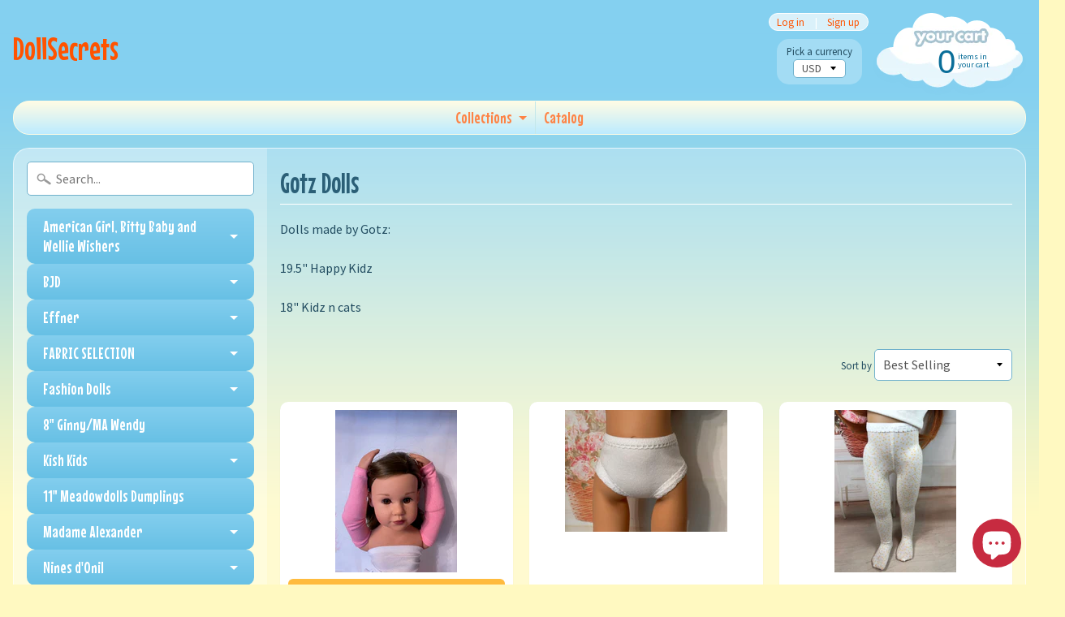

--- FILE ---
content_type: text/html; charset=utf-8
request_url: https://dollsecrets.com/collections/gotz-dolls
body_size: 19255
content:
<!DOCTYPE html>
<html class="no-js" lang="en">
<head>
<meta charset="utf-8" />
<meta http-equiv="X-UA-Compatible" content="IE=edge" />  
<meta name="viewport" content="width=device-width, initial-scale=1.0, height=device-height, minimum-scale=1.0, user-scalable=0">


  
  
  <link href="//fonts.googleapis.com/css?family=Source+Sans+Pro:400,700" rel="stylesheet" type="text/css" media="all" />


  
    
    
    <link href="//fonts.googleapis.com/css?family=Mouse+Memoirs:400,700" rel="stylesheet" type="text/css" media="all" />
  

   
  

  <link rel="shortcut icon" href="//dollsecrets.com/cdn/shop/files/dolls_32x32.JPG?v=1615923750" type="image/png">

  
 


    <title>Gotz Dolls | DollSecrets</title> 





	<meta name="description" content="Dolls made by Gotz: 19.5&quot; Happy Kidz 18&quot; Kidz n cats" />


<link rel="canonical" href="https://dollsecrets.com/collections/gotz-dolls" /> 
<!-- /snippets/social-meta-tags.liquid -->
<meta property="og:site_name" content="DollSecrets">
<meta property="og:url" content="https://dollsecrets.com/collections/gotz-dolls">
<meta property="og:title" content="Gotz Dolls">
<meta property="og:type" content="website">
<meta property="og:description" content="Dolls made by Gotz: 19.5&quot; Happy Kidz 18&quot; Kidz n cats">


<meta name="twitter:site" content="@">
<meta name="twitter:card" content="summary_large_image">
<meta name="twitter:title" content="Gotz Dolls">
<meta name="twitter:description" content="Dolls made by Gotz: 19.5&quot; Happy Kidz 18&quot; Kidz n cats">

<link href="//dollsecrets.com/cdn/shop/t/7/assets/styles.scss.css?v=86266612587427637441703141876" rel="stylesheet" type="text/css" media="all" />  

<script>
  window.Sunrise = window.Sunrise || {};
  Sunrise.strings = {
    add_to_cart: "Add to Cart",
    sold_out: "Out of stock",
    unavailable: "Unavailable",
    money_format_json: "${{amount}}",
    money_format: "${{amount}}",
    money_with_currency_format_json: "${{amount}} USD",
    money_with_currency_format: "${{amount}} USD",
    shop_currency: "USD",
    locale: "en",
    locale_json: "en",
    customer_accounts_enabled: true,
    customer_logged_in: false
  };
</script>  
  

  
<script src="//dollsecrets.com/cdn/shop/t/7/assets/vendor.js?v=76736052175140687101509394498" type="text/javascript"></script> 
<script src="//dollsecrets.com/cdn/shop/t/7/assets/theme.js?v=121605572810380208161509394502" type="text/javascript"></script> 

<script>window.performance && window.performance.mark && window.performance.mark('shopify.content_for_header.start');</script><meta id="shopify-digital-wallet" name="shopify-digital-wallet" content="/24986122/digital_wallets/dialog">
<meta name="shopify-checkout-api-token" content="0d0ad75243d2beb31c7eeeea065f6ac7">
<meta id="in-context-paypal-metadata" data-shop-id="24986122" data-venmo-supported="false" data-environment="production" data-locale="en_US" data-paypal-v4="true" data-currency="USD">
<link rel="alternate" type="application/atom+xml" title="Feed" href="/collections/gotz-dolls.atom" />
<link rel="alternate" type="application/json+oembed" href="https://dollsecrets.com/collections/gotz-dolls.oembed">
<script async="async" src="/checkouts/internal/preloads.js?locale=en-US"></script>
<link rel="preconnect" href="https://shop.app" crossorigin="anonymous">
<script async="async" src="https://shop.app/checkouts/internal/preloads.js?locale=en-US&shop_id=24986122" crossorigin="anonymous"></script>
<script id="apple-pay-shop-capabilities" type="application/json">{"shopId":24986122,"countryCode":"US","currencyCode":"USD","merchantCapabilities":["supports3DS"],"merchantId":"gid:\/\/shopify\/Shop\/24986122","merchantName":"DollSecrets","requiredBillingContactFields":["postalAddress","email"],"requiredShippingContactFields":["postalAddress","email"],"shippingType":"shipping","supportedNetworks":["visa","masterCard","amex","discover","elo","jcb"],"total":{"type":"pending","label":"DollSecrets","amount":"1.00"},"shopifyPaymentsEnabled":true,"supportsSubscriptions":true}</script>
<script id="shopify-features" type="application/json">{"accessToken":"0d0ad75243d2beb31c7eeeea065f6ac7","betas":["rich-media-storefront-analytics"],"domain":"dollsecrets.com","predictiveSearch":true,"shopId":24986122,"locale":"en"}</script>
<script>var Shopify = Shopify || {};
Shopify.shop = "dollsecrets.myshopify.com";
Shopify.locale = "en";
Shopify.currency = {"active":"USD","rate":"1.0"};
Shopify.country = "US";
Shopify.theme = {"name":"Sunrise","id":6635585568,"schema_name":"Sunrise","schema_version":"5.24.1","theme_store_id":57,"role":"main"};
Shopify.theme.handle = "null";
Shopify.theme.style = {"id":null,"handle":null};
Shopify.cdnHost = "dollsecrets.com/cdn";
Shopify.routes = Shopify.routes || {};
Shopify.routes.root = "/";</script>
<script type="module">!function(o){(o.Shopify=o.Shopify||{}).modules=!0}(window);</script>
<script>!function(o){function n(){var o=[];function n(){o.push(Array.prototype.slice.apply(arguments))}return n.q=o,n}var t=o.Shopify=o.Shopify||{};t.loadFeatures=n(),t.autoloadFeatures=n()}(window);</script>
<script>
  window.ShopifyPay = window.ShopifyPay || {};
  window.ShopifyPay.apiHost = "shop.app\/pay";
  window.ShopifyPay.redirectState = null;
</script>
<script id="shop-js-analytics" type="application/json">{"pageType":"collection"}</script>
<script defer="defer" async type="module" src="//dollsecrets.com/cdn/shopifycloud/shop-js/modules/v2/client.init-shop-cart-sync_DlSlHazZ.en.esm.js"></script>
<script defer="defer" async type="module" src="//dollsecrets.com/cdn/shopifycloud/shop-js/modules/v2/chunk.common_D16XZWos.esm.js"></script>
<script type="module">
  await import("//dollsecrets.com/cdn/shopifycloud/shop-js/modules/v2/client.init-shop-cart-sync_DlSlHazZ.en.esm.js");
await import("//dollsecrets.com/cdn/shopifycloud/shop-js/modules/v2/chunk.common_D16XZWos.esm.js");

  window.Shopify.SignInWithShop?.initShopCartSync?.({"fedCMEnabled":true,"windoidEnabled":true});

</script>
<script>
  window.Shopify = window.Shopify || {};
  if (!window.Shopify.featureAssets) window.Shopify.featureAssets = {};
  window.Shopify.featureAssets['shop-js'] = {"shop-cart-sync":["modules/v2/client.shop-cart-sync_DKWYiEUO.en.esm.js","modules/v2/chunk.common_D16XZWos.esm.js"],"init-fed-cm":["modules/v2/client.init-fed-cm_vfPMjZAC.en.esm.js","modules/v2/chunk.common_D16XZWos.esm.js"],"init-shop-email-lookup-coordinator":["modules/v2/client.init-shop-email-lookup-coordinator_CR38P6MB.en.esm.js","modules/v2/chunk.common_D16XZWos.esm.js"],"init-shop-cart-sync":["modules/v2/client.init-shop-cart-sync_DlSlHazZ.en.esm.js","modules/v2/chunk.common_D16XZWos.esm.js"],"shop-cash-offers":["modules/v2/client.shop-cash-offers_CJw4IQ6B.en.esm.js","modules/v2/chunk.common_D16XZWos.esm.js","modules/v2/chunk.modal_UwFWkumu.esm.js"],"shop-toast-manager":["modules/v2/client.shop-toast-manager_BY778Uv6.en.esm.js","modules/v2/chunk.common_D16XZWos.esm.js"],"init-windoid":["modules/v2/client.init-windoid_DVhZdEm3.en.esm.js","modules/v2/chunk.common_D16XZWos.esm.js"],"shop-button":["modules/v2/client.shop-button_D2ZzKUPa.en.esm.js","modules/v2/chunk.common_D16XZWos.esm.js"],"avatar":["modules/v2/client.avatar_BTnouDA3.en.esm.js"],"init-customer-accounts-sign-up":["modules/v2/client.init-customer-accounts-sign-up_CQZUmjGN.en.esm.js","modules/v2/client.shop-login-button_Cu5K-F7X.en.esm.js","modules/v2/chunk.common_D16XZWos.esm.js","modules/v2/chunk.modal_UwFWkumu.esm.js"],"pay-button":["modules/v2/client.pay-button_CcBqbGU7.en.esm.js","modules/v2/chunk.common_D16XZWos.esm.js"],"init-shop-for-new-customer-accounts":["modules/v2/client.init-shop-for-new-customer-accounts_B5DR5JTE.en.esm.js","modules/v2/client.shop-login-button_Cu5K-F7X.en.esm.js","modules/v2/chunk.common_D16XZWos.esm.js","modules/v2/chunk.modal_UwFWkumu.esm.js"],"shop-login-button":["modules/v2/client.shop-login-button_Cu5K-F7X.en.esm.js","modules/v2/chunk.common_D16XZWos.esm.js","modules/v2/chunk.modal_UwFWkumu.esm.js"],"shop-follow-button":["modules/v2/client.shop-follow-button_BX8Slf17.en.esm.js","modules/v2/chunk.common_D16XZWos.esm.js","modules/v2/chunk.modal_UwFWkumu.esm.js"],"init-customer-accounts":["modules/v2/client.init-customer-accounts_DjKkmQ2w.en.esm.js","modules/v2/client.shop-login-button_Cu5K-F7X.en.esm.js","modules/v2/chunk.common_D16XZWos.esm.js","modules/v2/chunk.modal_UwFWkumu.esm.js"],"lead-capture":["modules/v2/client.lead-capture_ChWCg7nV.en.esm.js","modules/v2/chunk.common_D16XZWos.esm.js","modules/v2/chunk.modal_UwFWkumu.esm.js"],"checkout-modal":["modules/v2/client.checkout-modal_DPnpVyv-.en.esm.js","modules/v2/chunk.common_D16XZWos.esm.js","modules/v2/chunk.modal_UwFWkumu.esm.js"],"shop-login":["modules/v2/client.shop-login_leRXJtcZ.en.esm.js","modules/v2/chunk.common_D16XZWos.esm.js","modules/v2/chunk.modal_UwFWkumu.esm.js"],"payment-terms":["modules/v2/client.payment-terms_Bp9K0NXD.en.esm.js","modules/v2/chunk.common_D16XZWos.esm.js","modules/v2/chunk.modal_UwFWkumu.esm.js"]};
</script>
<script id="__st">var __st={"a":24986122,"offset":-28800,"reqid":"db4379c6-272f-4c2a-a5a9-007548849dba-1768581116","pageurl":"dollsecrets.com\/collections\/gotz-dolls","u":"72ba076d947f","p":"collection","rtyp":"collection","rid":265797435497};</script>
<script>window.ShopifyPaypalV4VisibilityTracking = true;</script>
<script id="captcha-bootstrap">!function(){'use strict';const t='contact',e='account',n='new_comment',o=[[t,t],['blogs',n],['comments',n],[t,'customer']],c=[[e,'customer_login'],[e,'guest_login'],[e,'recover_customer_password'],[e,'create_customer']],r=t=>t.map((([t,e])=>`form[action*='/${t}']:not([data-nocaptcha='true']) input[name='form_type'][value='${e}']`)).join(','),a=t=>()=>t?[...document.querySelectorAll(t)].map((t=>t.form)):[];function s(){const t=[...o],e=r(t);return a(e)}const i='password',u='form_key',d=['recaptcha-v3-token','g-recaptcha-response','h-captcha-response',i],f=()=>{try{return window.sessionStorage}catch{return}},m='__shopify_v',_=t=>t.elements[u];function p(t,e,n=!1){try{const o=window.sessionStorage,c=JSON.parse(o.getItem(e)),{data:r}=function(t){const{data:e,action:n}=t;return t[m]||n?{data:e,action:n}:{data:t,action:n}}(c);for(const[e,n]of Object.entries(r))t.elements[e]&&(t.elements[e].value=n);n&&o.removeItem(e)}catch(o){console.error('form repopulation failed',{error:o})}}const l='form_type',E='cptcha';function T(t){t.dataset[E]=!0}const w=window,h=w.document,L='Shopify',v='ce_forms',y='captcha';let A=!1;((t,e)=>{const n=(g='f06e6c50-85a8-45c8-87d0-21a2b65856fe',I='https://cdn.shopify.com/shopifycloud/storefront-forms-hcaptcha/ce_storefront_forms_captcha_hcaptcha.v1.5.2.iife.js',D={infoText:'Protected by hCaptcha',privacyText:'Privacy',termsText:'Terms'},(t,e,n)=>{const o=w[L][v],c=o.bindForm;if(c)return c(t,g,e,D).then(n);var r;o.q.push([[t,g,e,D],n]),r=I,A||(h.body.append(Object.assign(h.createElement('script'),{id:'captcha-provider',async:!0,src:r})),A=!0)});var g,I,D;w[L]=w[L]||{},w[L][v]=w[L][v]||{},w[L][v].q=[],w[L][y]=w[L][y]||{},w[L][y].protect=function(t,e){n(t,void 0,e),T(t)},Object.freeze(w[L][y]),function(t,e,n,w,h,L){const[v,y,A,g]=function(t,e,n){const i=e?o:[],u=t?c:[],d=[...i,...u],f=r(d),m=r(i),_=r(d.filter((([t,e])=>n.includes(e))));return[a(f),a(m),a(_),s()]}(w,h,L),I=t=>{const e=t.target;return e instanceof HTMLFormElement?e:e&&e.form},D=t=>v().includes(t);t.addEventListener('submit',(t=>{const e=I(t);if(!e)return;const n=D(e)&&!e.dataset.hcaptchaBound&&!e.dataset.recaptchaBound,o=_(e),c=g().includes(e)&&(!o||!o.value);(n||c)&&t.preventDefault(),c&&!n&&(function(t){try{if(!f())return;!function(t){const e=f();if(!e)return;const n=_(t);if(!n)return;const o=n.value;o&&e.removeItem(o)}(t);const e=Array.from(Array(32),(()=>Math.random().toString(36)[2])).join('');!function(t,e){_(t)||t.append(Object.assign(document.createElement('input'),{type:'hidden',name:u})),t.elements[u].value=e}(t,e),function(t,e){const n=f();if(!n)return;const o=[...t.querySelectorAll(`input[type='${i}']`)].map((({name:t})=>t)),c=[...d,...o],r={};for(const[a,s]of new FormData(t).entries())c.includes(a)||(r[a]=s);n.setItem(e,JSON.stringify({[m]:1,action:t.action,data:r}))}(t,e)}catch(e){console.error('failed to persist form',e)}}(e),e.submit())}));const S=(t,e)=>{t&&!t.dataset[E]&&(n(t,e.some((e=>e===t))),T(t))};for(const o of['focusin','change'])t.addEventListener(o,(t=>{const e=I(t);D(e)&&S(e,y())}));const B=e.get('form_key'),M=e.get(l),P=B&&M;t.addEventListener('DOMContentLoaded',(()=>{const t=y();if(P)for(const e of t)e.elements[l].value===M&&p(e,B);[...new Set([...A(),...v().filter((t=>'true'===t.dataset.shopifyCaptcha))])].forEach((e=>S(e,t)))}))}(h,new URLSearchParams(w.location.search),n,t,e,['guest_login'])})(!0,!0)}();</script>
<script integrity="sha256-4kQ18oKyAcykRKYeNunJcIwy7WH5gtpwJnB7kiuLZ1E=" data-source-attribution="shopify.loadfeatures" defer="defer" src="//dollsecrets.com/cdn/shopifycloud/storefront/assets/storefront/load_feature-a0a9edcb.js" crossorigin="anonymous"></script>
<script crossorigin="anonymous" defer="defer" src="//dollsecrets.com/cdn/shopifycloud/storefront/assets/shopify_pay/storefront-65b4c6d7.js?v=20250812"></script>
<script data-source-attribution="shopify.dynamic_checkout.dynamic.init">var Shopify=Shopify||{};Shopify.PaymentButton=Shopify.PaymentButton||{isStorefrontPortableWallets:!0,init:function(){window.Shopify.PaymentButton.init=function(){};var t=document.createElement("script");t.src="https://dollsecrets.com/cdn/shopifycloud/portable-wallets/latest/portable-wallets.en.js",t.type="module",document.head.appendChild(t)}};
</script>
<script data-source-attribution="shopify.dynamic_checkout.buyer_consent">
  function portableWalletsHideBuyerConsent(e){var t=document.getElementById("shopify-buyer-consent"),n=document.getElementById("shopify-subscription-policy-button");t&&n&&(t.classList.add("hidden"),t.setAttribute("aria-hidden","true"),n.removeEventListener("click",e))}function portableWalletsShowBuyerConsent(e){var t=document.getElementById("shopify-buyer-consent"),n=document.getElementById("shopify-subscription-policy-button");t&&n&&(t.classList.remove("hidden"),t.removeAttribute("aria-hidden"),n.addEventListener("click",e))}window.Shopify?.PaymentButton&&(window.Shopify.PaymentButton.hideBuyerConsent=portableWalletsHideBuyerConsent,window.Shopify.PaymentButton.showBuyerConsent=portableWalletsShowBuyerConsent);
</script>
<script data-source-attribution="shopify.dynamic_checkout.cart.bootstrap">document.addEventListener("DOMContentLoaded",(function(){function t(){return document.querySelector("shopify-accelerated-checkout-cart, shopify-accelerated-checkout")}if(t())Shopify.PaymentButton.init();else{new MutationObserver((function(e,n){t()&&(Shopify.PaymentButton.init(),n.disconnect())})).observe(document.body,{childList:!0,subtree:!0})}}));
</script>
<link id="shopify-accelerated-checkout-styles" rel="stylesheet" media="screen" href="https://dollsecrets.com/cdn/shopifycloud/portable-wallets/latest/accelerated-checkout-backwards-compat.css" crossorigin="anonymous">
<style id="shopify-accelerated-checkout-cart">
        #shopify-buyer-consent {
  margin-top: 1em;
  display: inline-block;
  width: 100%;
}

#shopify-buyer-consent.hidden {
  display: none;
}

#shopify-subscription-policy-button {
  background: none;
  border: none;
  padding: 0;
  text-decoration: underline;
  font-size: inherit;
  cursor: pointer;
}

#shopify-subscription-policy-button::before {
  box-shadow: none;
}

      </style>

<script>window.performance && window.performance.mark && window.performance.mark('shopify.content_for_header.end');</script>
<script src="https://cdn.shopify.com/extensions/7bc9bb47-adfa-4267-963e-cadee5096caf/inbox-1252/assets/inbox-chat-loader.js" type="text/javascript" defer="defer"></script>
<meta property="og:image" content="https://cdn.shopify.com/s/files/1/2498/6122/files/IMG_5797.jpg?height=628&pad_color=ffffff&v=1614289883&width=1200" />
<meta property="og:image:secure_url" content="https://cdn.shopify.com/s/files/1/2498/6122/files/IMG_5797.jpg?height=628&pad_color=ffffff&v=1614289883&width=1200" />
<meta property="og:image:width" content="1200" />
<meta property="og:image:height" content="628" />
<link href="https://monorail-edge.shopifysvc.com" rel="dns-prefetch">
<script>(function(){if ("sendBeacon" in navigator && "performance" in window) {try {var session_token_from_headers = performance.getEntriesByType('navigation')[0].serverTiming.find(x => x.name == '_s').description;} catch {var session_token_from_headers = undefined;}var session_cookie_matches = document.cookie.match(/_shopify_s=([^;]*)/);var session_token_from_cookie = session_cookie_matches && session_cookie_matches.length === 2 ? session_cookie_matches[1] : "";var session_token = session_token_from_headers || session_token_from_cookie || "";function handle_abandonment_event(e) {var entries = performance.getEntries().filter(function(entry) {return /monorail-edge.shopifysvc.com/.test(entry.name);});if (!window.abandonment_tracked && entries.length === 0) {window.abandonment_tracked = true;var currentMs = Date.now();var navigation_start = performance.timing.navigationStart;var payload = {shop_id: 24986122,url: window.location.href,navigation_start,duration: currentMs - navigation_start,session_token,page_type: "collection"};window.navigator.sendBeacon("https://monorail-edge.shopifysvc.com/v1/produce", JSON.stringify({schema_id: "online_store_buyer_site_abandonment/1.1",payload: payload,metadata: {event_created_at_ms: currentMs,event_sent_at_ms: currentMs}}));}}window.addEventListener('pagehide', handle_abandonment_event);}}());</script>
<script id="web-pixels-manager-setup">(function e(e,d,r,n,o){if(void 0===o&&(o={}),!Boolean(null===(a=null===(i=window.Shopify)||void 0===i?void 0:i.analytics)||void 0===a?void 0:a.replayQueue)){var i,a;window.Shopify=window.Shopify||{};var t=window.Shopify;t.analytics=t.analytics||{};var s=t.analytics;s.replayQueue=[],s.publish=function(e,d,r){return s.replayQueue.push([e,d,r]),!0};try{self.performance.mark("wpm:start")}catch(e){}var l=function(){var e={modern:/Edge?\/(1{2}[4-9]|1[2-9]\d|[2-9]\d{2}|\d{4,})\.\d+(\.\d+|)|Firefox\/(1{2}[4-9]|1[2-9]\d|[2-9]\d{2}|\d{4,})\.\d+(\.\d+|)|Chrom(ium|e)\/(9{2}|\d{3,})\.\d+(\.\d+|)|(Maci|X1{2}).+ Version\/(15\.\d+|(1[6-9]|[2-9]\d|\d{3,})\.\d+)([,.]\d+|)( \(\w+\)|)( Mobile\/\w+|) Safari\/|Chrome.+OPR\/(9{2}|\d{3,})\.\d+\.\d+|(CPU[ +]OS|iPhone[ +]OS|CPU[ +]iPhone|CPU IPhone OS|CPU iPad OS)[ +]+(15[._]\d+|(1[6-9]|[2-9]\d|\d{3,})[._]\d+)([._]\d+|)|Android:?[ /-](13[3-9]|1[4-9]\d|[2-9]\d{2}|\d{4,})(\.\d+|)(\.\d+|)|Android.+Firefox\/(13[5-9]|1[4-9]\d|[2-9]\d{2}|\d{4,})\.\d+(\.\d+|)|Android.+Chrom(ium|e)\/(13[3-9]|1[4-9]\d|[2-9]\d{2}|\d{4,})\.\d+(\.\d+|)|SamsungBrowser\/([2-9]\d|\d{3,})\.\d+/,legacy:/Edge?\/(1[6-9]|[2-9]\d|\d{3,})\.\d+(\.\d+|)|Firefox\/(5[4-9]|[6-9]\d|\d{3,})\.\d+(\.\d+|)|Chrom(ium|e)\/(5[1-9]|[6-9]\d|\d{3,})\.\d+(\.\d+|)([\d.]+$|.*Safari\/(?![\d.]+ Edge\/[\d.]+$))|(Maci|X1{2}).+ Version\/(10\.\d+|(1[1-9]|[2-9]\d|\d{3,})\.\d+)([,.]\d+|)( \(\w+\)|)( Mobile\/\w+|) Safari\/|Chrome.+OPR\/(3[89]|[4-9]\d|\d{3,})\.\d+\.\d+|(CPU[ +]OS|iPhone[ +]OS|CPU[ +]iPhone|CPU IPhone OS|CPU iPad OS)[ +]+(10[._]\d+|(1[1-9]|[2-9]\d|\d{3,})[._]\d+)([._]\d+|)|Android:?[ /-](13[3-9]|1[4-9]\d|[2-9]\d{2}|\d{4,})(\.\d+|)(\.\d+|)|Mobile Safari.+OPR\/([89]\d|\d{3,})\.\d+\.\d+|Android.+Firefox\/(13[5-9]|1[4-9]\d|[2-9]\d{2}|\d{4,})\.\d+(\.\d+|)|Android.+Chrom(ium|e)\/(13[3-9]|1[4-9]\d|[2-9]\d{2}|\d{4,})\.\d+(\.\d+|)|Android.+(UC? ?Browser|UCWEB|U3)[ /]?(15\.([5-9]|\d{2,})|(1[6-9]|[2-9]\d|\d{3,})\.\d+)\.\d+|SamsungBrowser\/(5\.\d+|([6-9]|\d{2,})\.\d+)|Android.+MQ{2}Browser\/(14(\.(9|\d{2,})|)|(1[5-9]|[2-9]\d|\d{3,})(\.\d+|))(\.\d+|)|K[Aa][Ii]OS\/(3\.\d+|([4-9]|\d{2,})\.\d+)(\.\d+|)/},d=e.modern,r=e.legacy,n=navigator.userAgent;return n.match(d)?"modern":n.match(r)?"legacy":"unknown"}(),u="modern"===l?"modern":"legacy",c=(null!=n?n:{modern:"",legacy:""})[u],f=function(e){return[e.baseUrl,"/wpm","/b",e.hashVersion,"modern"===e.buildTarget?"m":"l",".js"].join("")}({baseUrl:d,hashVersion:r,buildTarget:u}),m=function(e){var d=e.version,r=e.bundleTarget,n=e.surface,o=e.pageUrl,i=e.monorailEndpoint;return{emit:function(e){var a=e.status,t=e.errorMsg,s=(new Date).getTime(),l=JSON.stringify({metadata:{event_sent_at_ms:s},events:[{schema_id:"web_pixels_manager_load/3.1",payload:{version:d,bundle_target:r,page_url:o,status:a,surface:n,error_msg:t},metadata:{event_created_at_ms:s}}]});if(!i)return console&&console.warn&&console.warn("[Web Pixels Manager] No Monorail endpoint provided, skipping logging."),!1;try{return self.navigator.sendBeacon.bind(self.navigator)(i,l)}catch(e){}var u=new XMLHttpRequest;try{return u.open("POST",i,!0),u.setRequestHeader("Content-Type","text/plain"),u.send(l),!0}catch(e){return console&&console.warn&&console.warn("[Web Pixels Manager] Got an unhandled error while logging to Monorail."),!1}}}}({version:r,bundleTarget:l,surface:e.surface,pageUrl:self.location.href,monorailEndpoint:e.monorailEndpoint});try{o.browserTarget=l,function(e){var d=e.src,r=e.async,n=void 0===r||r,o=e.onload,i=e.onerror,a=e.sri,t=e.scriptDataAttributes,s=void 0===t?{}:t,l=document.createElement("script"),u=document.querySelector("head"),c=document.querySelector("body");if(l.async=n,l.src=d,a&&(l.integrity=a,l.crossOrigin="anonymous"),s)for(var f in s)if(Object.prototype.hasOwnProperty.call(s,f))try{l.dataset[f]=s[f]}catch(e){}if(o&&l.addEventListener("load",o),i&&l.addEventListener("error",i),u)u.appendChild(l);else{if(!c)throw new Error("Did not find a head or body element to append the script");c.appendChild(l)}}({src:f,async:!0,onload:function(){if(!function(){var e,d;return Boolean(null===(d=null===(e=window.Shopify)||void 0===e?void 0:e.analytics)||void 0===d?void 0:d.initialized)}()){var d=window.webPixelsManager.init(e)||void 0;if(d){var r=window.Shopify.analytics;r.replayQueue.forEach((function(e){var r=e[0],n=e[1],o=e[2];d.publishCustomEvent(r,n,o)})),r.replayQueue=[],r.publish=d.publishCustomEvent,r.visitor=d.visitor,r.initialized=!0}}},onerror:function(){return m.emit({status:"failed",errorMsg:"".concat(f," has failed to load")})},sri:function(e){var d=/^sha384-[A-Za-z0-9+/=]+$/;return"string"==typeof e&&d.test(e)}(c)?c:"",scriptDataAttributes:o}),m.emit({status:"loading"})}catch(e){m.emit({status:"failed",errorMsg:(null==e?void 0:e.message)||"Unknown error"})}}})({shopId: 24986122,storefrontBaseUrl: "https://dollsecrets.com",extensionsBaseUrl: "https://extensions.shopifycdn.com/cdn/shopifycloud/web-pixels-manager",monorailEndpoint: "https://monorail-edge.shopifysvc.com/unstable/produce_batch",surface: "storefront-renderer",enabledBetaFlags: ["2dca8a86"],webPixelsConfigList: [{"id":"shopify-app-pixel","configuration":"{}","eventPayloadVersion":"v1","runtimeContext":"STRICT","scriptVersion":"0450","apiClientId":"shopify-pixel","type":"APP","privacyPurposes":["ANALYTICS","MARKETING"]},{"id":"shopify-custom-pixel","eventPayloadVersion":"v1","runtimeContext":"LAX","scriptVersion":"0450","apiClientId":"shopify-pixel","type":"CUSTOM","privacyPurposes":["ANALYTICS","MARKETING"]}],isMerchantRequest: false,initData: {"shop":{"name":"DollSecrets","paymentSettings":{"currencyCode":"USD"},"myshopifyDomain":"dollsecrets.myshopify.com","countryCode":"US","storefrontUrl":"https:\/\/dollsecrets.com"},"customer":null,"cart":null,"checkout":null,"productVariants":[],"purchasingCompany":null},},"https://dollsecrets.com/cdn","fcfee988w5aeb613cpc8e4bc33m6693e112",{"modern":"","legacy":""},{"shopId":"24986122","storefrontBaseUrl":"https:\/\/dollsecrets.com","extensionBaseUrl":"https:\/\/extensions.shopifycdn.com\/cdn\/shopifycloud\/web-pixels-manager","surface":"storefront-renderer","enabledBetaFlags":"[\"2dca8a86\"]","isMerchantRequest":"false","hashVersion":"fcfee988w5aeb613cpc8e4bc33m6693e112","publish":"custom","events":"[[\"page_viewed\",{}],[\"collection_viewed\",{\"collection\":{\"id\":\"265797435497\",\"title\":\"Gotz Dolls\",\"productVariants\":[{\"price\":{\"amount\":3.0,\"currencyCode\":\"USD\"},\"product\":{\"title\":\"19.5\\\" Gotz Happy Kidz Solid Color Arm Warmers\",\"vendor\":\"Doll Secrets\",\"id\":\"6821886165097\",\"untranslatedTitle\":\"19.5\\\" Gotz Happy Kidz Solid Color Arm Warmers\",\"url\":\"\/products\/19-5-gotz-happy-kidz-solid-color-arm-warmers\",\"type\":\"Arm Warmers\"},\"id\":\"39919890628713\",\"image\":{\"src\":\"\/\/dollsecrets.com\/cdn\/shop\/products\/IMG_6961_e533aa01-e544-4b50-9888-1d45babd3133.jpg?v=1675186261\"},\"sku\":null,\"title\":\"C1 white\",\"untranslatedTitle\":\"C1 white\"},{\"price\":{\"amount\":3.5,\"currencyCode\":\"USD\"},\"product\":{\"title\":\"19.5\\\" Gotz Happy Kidz undies\",\"vendor\":\"Doll Secrets\",\"id\":\"6937015091305\",\"untranslatedTitle\":\"19.5\\\" Gotz Happy Kidz undies\",\"url\":\"\/products\/19-5-gotz-happy-kidz-undies\",\"type\":\"Underwear\"},\"id\":\"40292163616873\",\"image\":{\"src\":\"\/\/dollsecrets.com\/cdn\/shop\/products\/IMG_6342.jpg?v=1663001271\"},\"sku\":\"\",\"title\":\"White\",\"untranslatedTitle\":\"White\"},{\"price\":{\"amount\":5.0,\"currencyCode\":\"USD\"},\"product\":{\"title\":\"19.5\\\" Gotz Happy Kidz Solid Color Tights\",\"vendor\":\"Doll Secrets\",\"id\":\"6814965334121\",\"untranslatedTitle\":\"19.5\\\" Gotz Happy Kidz Solid Color Tights\",\"url\":\"\/products\/19-5-gotz-happy-kidz-solid-color-tights\",\"type\":\"Tights\"},\"id\":\"39899626078313\",\"image\":{\"src\":\"\/\/dollsecrets.com\/cdn\/shop\/products\/IMG_4835_3c9521ab-c420-43bf-8def-12d805a5b61f.jpg?v=1647042569\"},\"sku\":null,\"title\":\"C1 white\",\"untranslatedTitle\":\"C1 white\"},{\"price\":{\"amount\":5.0,\"currencyCode\":\"USD\"},\"product\":{\"title\":\"19.5\\\" Gotz Happy Kidz Print Tights\",\"vendor\":\"Doll Secrets\",\"id\":\"6821886722153\",\"untranslatedTitle\":\"19.5\\\" Gotz Happy Kidz Print Tights\",\"url\":\"\/products\/19-5-gotz-happy-kidz-print-tights\",\"type\":\"Tights\"},\"id\":\"39919893610601\",\"image\":{\"src\":\"\/\/dollsecrets.com\/cdn\/shop\/products\/IMG_4842.jpg?v=1647212890\"},\"sku\":null,\"title\":\"p1 pink\/white stripes\",\"untranslatedTitle\":\"p1 pink\/white stripes\"}]}}]]"});</script><script>
  window.ShopifyAnalytics = window.ShopifyAnalytics || {};
  window.ShopifyAnalytics.meta = window.ShopifyAnalytics.meta || {};
  window.ShopifyAnalytics.meta.currency = 'USD';
  var meta = {"products":[{"id":6821886165097,"gid":"gid:\/\/shopify\/Product\/6821886165097","vendor":"Doll Secrets","type":"Arm Warmers","handle":"19-5-gotz-happy-kidz-solid-color-arm-warmers","variants":[{"id":39919890628713,"price":300,"name":"19.5\" Gotz Happy Kidz Solid Color Arm Warmers - C1 white","public_title":"C1 white","sku":null},{"id":39919890661481,"price":300,"name":"19.5\" Gotz Happy Kidz Solid Color Arm Warmers - c2 ivory","public_title":"c2 ivory","sku":null},{"id":39919890694249,"price":300,"name":"19.5\" Gotz Happy Kidz Solid Color Arm Warmers - c3 grey","public_title":"c3 grey","sku":null},{"id":39919890727017,"price":300,"name":"19.5\" Gotz Happy Kidz Solid Color Arm Warmers - c4 charcoal","public_title":"c4 charcoal","sku":""},{"id":39919890759785,"price":300,"name":"19.5\" Gotz Happy Kidz Solid Color Arm Warmers - c5 black","public_title":"c5 black","sku":null},{"id":39919890792553,"price":300,"name":"19.5\" Gotz Happy Kidz Solid Color Arm Warmers - c6 pink","public_title":"c6 pink","sku":null},{"id":39919890825321,"price":300,"name":"19.5\" Gotz Happy Kidz Solid Color Arm Warmers - c7 dusty rose","public_title":"c7 dusty rose","sku":null},{"id":39919890858089,"price":300,"name":"19.5\" Gotz Happy Kidz Solid Color Arm Warmers - c8 hot pink","public_title":"c8 hot pink","sku":null},{"id":39919890890857,"price":300,"name":"19.5\" Gotz Happy Kidz Solid Color Arm Warmers - c9 red","public_title":"c9 red","sku":null},{"id":39919890923625,"price":300,"name":"19.5\" Gotz Happy Kidz Solid Color Arm Warmers - c10 white lace","public_title":"c10 white lace","sku":null},{"id":39919890956393,"price":300,"name":"19.5\" Gotz Happy Kidz Solid Color Arm Warmers - c11 yellow","public_title":"c11 yellow","sku":null},{"id":39919890989161,"price":300,"name":"19.5\" Gotz Happy Kidz Solid Color Arm Warmers - c12 mustard","public_title":"c12 mustard","sku":null},{"id":39919891021929,"price":300,"name":"19.5\" Gotz Happy Kidz Solid Color Arm Warmers - c13 orange","public_title":"c13 orange","sku":null},{"id":39919891054697,"price":300,"name":"19.5\" Gotz Happy Kidz Solid Color Arm Warmers - c14 lavender","public_title":"c14 lavender","sku":null},{"id":39919891087465,"price":300,"name":"19.5\" Gotz Happy Kidz Solid Color Arm Warmers - c15 purple","public_title":"c15 purple","sku":null},{"id":39919891120233,"price":300,"name":"19.5\" Gotz Happy Kidz Solid Color Arm Warmers - c16 beige","public_title":"c16 beige","sku":null},{"id":39919891153001,"price":300,"name":"19.5\" Gotz Happy Kidz Solid Color Arm Warmers - c17 taupe","public_title":"c17 taupe","sku":null},{"id":39919891185769,"price":300,"name":"19.5\" Gotz Happy Kidz Solid Color Arm Warmers - c18 rust","public_title":"c18 rust","sku":null},{"id":39919891218537,"price":300,"name":"19.5\" Gotz Happy Kidz Solid Color Arm Warmers - c29 brown","public_title":"c29 brown","sku":null},{"id":39919891251305,"price":300,"name":"19.5\" Gotz Happy Kidz Solid Color Arm Warmers - c20 baby blue","public_title":"c20 baby blue","sku":null},{"id":39919891284073,"price":300,"name":"19.5\" Gotz Happy Kidz Solid Color Arm Warmers - c21 cornflower","public_title":"c21 cornflower","sku":null},{"id":39919891316841,"price":300,"name":"19.5\" Gotz Happy Kidz Solid Color Arm Warmers - c22 royal blue","public_title":"c22 royal blue","sku":null},{"id":39919891349609,"price":300,"name":"19.5\" Gotz Happy Kidz Solid Color Arm Warmers - c23 navy","public_title":"c23 navy","sku":null},{"id":39919891382377,"price":300,"name":"19.5\" Gotz Happy Kidz Solid Color Arm Warmers - c24 aqua","public_title":"c24 aqua","sku":null},{"id":39919891415145,"price":300,"name":"19.5\" Gotz Happy Kidz Solid Color Arm Warmers - c25 teal","public_title":"c25 teal","sku":""},{"id":39919891447913,"price":300,"name":"19.5\" Gotz Happy Kidz Solid Color Arm Warmers - c26 mint","public_title":"c26 mint","sku":null},{"id":39919891480681,"price":300,"name":"19.5\" Gotz Happy Kidz Solid Color Arm Warmers - c27 green","public_title":"c27 green","sku":null},{"id":39919891513449,"price":300,"name":"19.5\" Gotz Happy Kidz Solid Color Arm Warmers - c28 lime","public_title":"c28 lime","sku":null},{"id":39919891546217,"price":300,"name":"19.5\" Gotz Happy Kidz Solid Color Arm Warmers - c29 olive","public_title":"c29 olive","sku":null},{"id":39919891578985,"price":300,"name":"19.5\" Gotz Happy Kidz Solid Color Arm Warmers - c30 hunter","public_title":"c30 hunter","sku":null},{"id":39919891611753,"price":300,"name":"19.5\" Gotz Happy Kidz Solid Color Arm Warmers - c32 pink lace","public_title":"c32 pink lace","sku":null},{"id":39919891644521,"price":300,"name":"19.5\" Gotz Happy Kidz Solid Color Arm Warmers - C33 burgandy","public_title":"C33 burgandy","sku":null},{"id":39919891677289,"price":300,"name":"19.5\" Gotz Happy Kidz Solid Color Arm Warmers - pale pink","public_title":"pale pink","sku":null},{"id":39919891710057,"price":300,"name":"19.5\" Gotz Happy Kidz Solid Color Arm Warmers - coral","public_title":"coral","sku":null}],"remote":false},{"id":6937015091305,"gid":"gid:\/\/shopify\/Product\/6937015091305","vendor":"Doll Secrets","type":"Underwear","handle":"19-5-gotz-happy-kidz-undies","variants":[{"id":40292163616873,"price":350,"name":"19.5\" Gotz Happy Kidz undies - White","public_title":"White","sku":""},{"id":40292163649641,"price":350,"name":"19.5\" Gotz Happy Kidz undies - Assorted prints","public_title":"Assorted prints","sku":""}],"remote":false},{"id":6814965334121,"gid":"gid:\/\/shopify\/Product\/6814965334121","vendor":"Doll Secrets","type":"Tights","handle":"19-5-gotz-happy-kidz-solid-color-tights","variants":[{"id":39899626078313,"price":500,"name":"19.5\" Gotz Happy Kidz Solid Color Tights - C1 white","public_title":"C1 white","sku":null},{"id":39899626111081,"price":500,"name":"19.5\" Gotz Happy Kidz Solid Color Tights - c2 ivory","public_title":"c2 ivory","sku":null},{"id":39899626143849,"price":500,"name":"19.5\" Gotz Happy Kidz Solid Color Tights - c3 grey","public_title":"c3 grey","sku":null},{"id":39899626176617,"price":500,"name":"19.5\" Gotz Happy Kidz Solid Color Tights - c4 charcoal","public_title":"c4 charcoal","sku":null},{"id":39899626209385,"price":500,"name":"19.5\" Gotz Happy Kidz Solid Color Tights - c5 black","public_title":"c5 black","sku":null},{"id":39899626242153,"price":500,"name":"19.5\" Gotz Happy Kidz Solid Color Tights - c6 pink","public_title":"c6 pink","sku":null},{"id":39899626274921,"price":500,"name":"19.5\" Gotz Happy Kidz Solid Color Tights - c7 rose","public_title":"c7 rose","sku":null},{"id":39899626307689,"price":500,"name":"19.5\" Gotz Happy Kidz Solid Color Tights - c8 hot pink","public_title":"c8 hot pink","sku":null},{"id":39899626340457,"price":500,"name":"19.5\" Gotz Happy Kidz Solid Color Tights - c9 red","public_title":"c9 red","sku":null},{"id":39899626373225,"price":500,"name":"19.5\" Gotz Happy Kidz Solid Color Tights - c10 maroon","public_title":"c10 maroon","sku":null},{"id":39899626405993,"price":500,"name":"19.5\" Gotz Happy Kidz Solid Color Tights - c11 yellow","public_title":"c11 yellow","sku":null},{"id":39899626438761,"price":500,"name":"19.5\" Gotz Happy Kidz Solid Color Tights - c12 mustard","public_title":"c12 mustard","sku":null},{"id":39899626471529,"price":500,"name":"19.5\" Gotz Happy Kidz Solid Color Tights - c13 orange","public_title":"c13 orange","sku":null},{"id":39899626504297,"price":500,"name":"19.5\" Gotz Happy Kidz Solid Color Tights - c14 lavender","public_title":"c14 lavender","sku":null},{"id":39899626569833,"price":500,"name":"19.5\" Gotz Happy Kidz Solid Color Tights - c15 purple","public_title":"c15 purple","sku":null},{"id":39899626602601,"price":500,"name":"19.5\" Gotz Happy Kidz Solid Color Tights - c16 beige","public_title":"c16 beige","sku":null},{"id":39899626635369,"price":500,"name":"19.5\" Gotz Happy Kidz Solid Color Tights - c17 taupe","public_title":"c17 taupe","sku":null},{"id":39899626668137,"price":500,"name":"19.5\" Gotz Happy Kidz Solid Color Tights - c18 rust","public_title":"c18 rust","sku":null},{"id":39899626700905,"price":500,"name":"19.5\" Gotz Happy Kidz Solid Color Tights - c29 brown","public_title":"c29 brown","sku":null},{"id":39899626733673,"price":500,"name":"19.5\" Gotz Happy Kidz Solid Color Tights - c20 baby blue","public_title":"c20 baby blue","sku":null},{"id":39899626766441,"price":500,"name":"19.5\" Gotz Happy Kidz Solid Color Tights - c21 cornflower","public_title":"c21 cornflower","sku":null},{"id":39899626799209,"price":500,"name":"19.5\" Gotz Happy Kidz Solid Color Tights - c22 royal blue","public_title":"c22 royal blue","sku":null},{"id":39899626831977,"price":500,"name":"19.5\" Gotz Happy Kidz Solid Color Tights - c23 navy","public_title":"c23 navy","sku":null},{"id":39899626864745,"price":500,"name":"19.5\" Gotz Happy Kidz Solid Color Tights - c24 aqua","public_title":"c24 aqua","sku":null},{"id":39899626897513,"price":500,"name":"19.5\" Gotz Happy Kidz Solid Color Tights - c25 teal","public_title":"c25 teal","sku":null},{"id":39899626930281,"price":500,"name":"19.5\" Gotz Happy Kidz Solid Color Tights - c26 mint","public_title":"c26 mint","sku":null},{"id":39899626963049,"price":500,"name":"19.5\" Gotz Happy Kidz Solid Color Tights - c27 green","public_title":"c27 green","sku":null},{"id":39899626995817,"price":500,"name":"19.5\" Gotz Happy Kidz Solid Color Tights - c28 lime","public_title":"c28 lime","sku":null},{"id":39899627028585,"price":500,"name":"19.5\" Gotz Happy Kidz Solid Color Tights - c29 olive","public_title":"c29 olive","sku":null},{"id":39899627061353,"price":500,"name":"19.5\" Gotz Happy Kidz Solid Color Tights - c30 hunter","public_title":"c30 hunter","sku":null},{"id":39899627094121,"price":500,"name":"19.5\" Gotz Happy Kidz Solid Color Tights - C31 Tiffany Blue","public_title":"C31 Tiffany Blue","sku":null},{"id":39899627126889,"price":500,"name":"19.5\" Gotz Happy Kidz Solid Color Tights - c32 magenta","public_title":"c32 magenta","sku":null}],"remote":false},{"id":6821886722153,"gid":"gid:\/\/shopify\/Product\/6821886722153","vendor":"Doll Secrets","type":"Tights","handle":"19-5-gotz-happy-kidz-print-tights","variants":[{"id":39919893610601,"price":500,"name":"19.5\" Gotz Happy Kidz Print Tights - p1 pink\/white stripes","public_title":"p1 pink\/white stripes","sku":null},{"id":39919893643369,"price":500,"name":"19.5\" Gotz Happy Kidz Print Tights - p4 brown\/white stripes","public_title":"p4 brown\/white stripes","sku":null},{"id":39919893708905,"price":500,"name":"19.5\" Gotz Happy Kidz Print Tights - p5 navy\/white stripes","public_title":"p5 navy\/white stripes","sku":null},{"id":39919893741673,"price":500,"name":"19.5\" Gotz Happy Kidz Print Tights - p6 red\/white stripes","public_title":"p6 red\/white stripes","sku":null},{"id":39919893774441,"price":500,"name":"19.5\" Gotz Happy Kidz Print Tights - p7 black\/white stripes","public_title":"p7 black\/white stripes","sku":null},{"id":39919893807209,"price":500,"name":"19.5\" Gotz Happy Kidz Print Tights - p8 green\/white stripes","public_title":"p8 green\/white stripes","sku":null},{"id":39919893938281,"price":500,"name":"19.5\" Gotz Happy Kidz Print Tights - p12 white\/blue dot","public_title":"p12 white\/blue dot","sku":null},{"id":39919894003817,"price":500,"name":"19.5\" Gotz Happy Kidz Print Tights - P14 pink\/white dot","public_title":"P14 pink\/white dot","sku":null},{"id":39919894036585,"price":500,"name":"19.5\" Gotz Happy Kidz Print Tights - p15 turquoise\/white dot","public_title":"p15 turquoise\/white dot","sku":null},{"id":39919894069353,"price":500,"name":"19.5\" Gotz Happy Kidz Print Tights - p16 green\/white dot","public_title":"p16 green\/white dot","sku":null},{"id":39919894102121,"price":500,"name":"19.5\" Gotz Happy Kidz Print Tights - p17 lavender\/white dot","public_title":"p17 lavender\/white dot","sku":null},{"id":39919894167657,"price":500,"name":"19.5\" Gotz Happy Kidz Print Tights - p19 white\/black dot","public_title":"p19 white\/black dot","sku":null},{"id":39919894200425,"price":500,"name":"19.5\" Gotz Happy Kidz Print Tights - p20 black\/white dot","public_title":"p20 black\/white dot","sku":null},{"id":39919894233193,"price":500,"name":"19.5\" Gotz Happy Kidz Print Tights - p22 red\/white dot","public_title":"p22 red\/white dot","sku":null},{"id":39919894265961,"price":500,"name":"19.5\" Gotz Happy Kidz Print Tights - p23 navy\/white dot","public_title":"p23 navy\/white dot","sku":null},{"id":39919894298729,"price":500,"name":"19.5\" Gotz Happy Kidz Print Tights - p24 orange\/black dot","public_title":"p24 orange\/black dot","sku":null},{"id":39919894364265,"price":500,"name":"19.5\" Gotz Happy Kidz Print Tights - p28 lime\/black dot","public_title":"p28 lime\/black dot","sku":null},{"id":39919896133737,"price":500,"name":"19.5\" Gotz Happy Kidz Print Tights - Rainbow stripe","public_title":"Rainbow stripe","sku":""},{"id":40235912462441,"price":500,"name":"19.5\" Gotz Happy Kidz Print Tights - blue\/white stripes","public_title":"blue\/white stripes","sku":""}],"remote":false}],"page":{"pageType":"collection","resourceType":"collection","resourceId":265797435497,"requestId":"db4379c6-272f-4c2a-a5a9-007548849dba-1768581116"}};
  for (var attr in meta) {
    window.ShopifyAnalytics.meta[attr] = meta[attr];
  }
</script>
<script class="analytics">
  (function () {
    var customDocumentWrite = function(content) {
      var jquery = null;

      if (window.jQuery) {
        jquery = window.jQuery;
      } else if (window.Checkout && window.Checkout.$) {
        jquery = window.Checkout.$;
      }

      if (jquery) {
        jquery('body').append(content);
      }
    };

    var hasLoggedConversion = function(token) {
      if (token) {
        return document.cookie.indexOf('loggedConversion=' + token) !== -1;
      }
      return false;
    }

    var setCookieIfConversion = function(token) {
      if (token) {
        var twoMonthsFromNow = new Date(Date.now());
        twoMonthsFromNow.setMonth(twoMonthsFromNow.getMonth() + 2);

        document.cookie = 'loggedConversion=' + token + '; expires=' + twoMonthsFromNow;
      }
    }

    var trekkie = window.ShopifyAnalytics.lib = window.trekkie = window.trekkie || [];
    if (trekkie.integrations) {
      return;
    }
    trekkie.methods = [
      'identify',
      'page',
      'ready',
      'track',
      'trackForm',
      'trackLink'
    ];
    trekkie.factory = function(method) {
      return function() {
        var args = Array.prototype.slice.call(arguments);
        args.unshift(method);
        trekkie.push(args);
        return trekkie;
      };
    };
    for (var i = 0; i < trekkie.methods.length; i++) {
      var key = trekkie.methods[i];
      trekkie[key] = trekkie.factory(key);
    }
    trekkie.load = function(config) {
      trekkie.config = config || {};
      trekkie.config.initialDocumentCookie = document.cookie;
      var first = document.getElementsByTagName('script')[0];
      var script = document.createElement('script');
      script.type = 'text/javascript';
      script.onerror = function(e) {
        var scriptFallback = document.createElement('script');
        scriptFallback.type = 'text/javascript';
        scriptFallback.onerror = function(error) {
                var Monorail = {
      produce: function produce(monorailDomain, schemaId, payload) {
        var currentMs = new Date().getTime();
        var event = {
          schema_id: schemaId,
          payload: payload,
          metadata: {
            event_created_at_ms: currentMs,
            event_sent_at_ms: currentMs
          }
        };
        return Monorail.sendRequest("https://" + monorailDomain + "/v1/produce", JSON.stringify(event));
      },
      sendRequest: function sendRequest(endpointUrl, payload) {
        // Try the sendBeacon API
        if (window && window.navigator && typeof window.navigator.sendBeacon === 'function' && typeof window.Blob === 'function' && !Monorail.isIos12()) {
          var blobData = new window.Blob([payload], {
            type: 'text/plain'
          });

          if (window.navigator.sendBeacon(endpointUrl, blobData)) {
            return true;
          } // sendBeacon was not successful

        } // XHR beacon

        var xhr = new XMLHttpRequest();

        try {
          xhr.open('POST', endpointUrl);
          xhr.setRequestHeader('Content-Type', 'text/plain');
          xhr.send(payload);
        } catch (e) {
          console.log(e);
        }

        return false;
      },
      isIos12: function isIos12() {
        return window.navigator.userAgent.lastIndexOf('iPhone; CPU iPhone OS 12_') !== -1 || window.navigator.userAgent.lastIndexOf('iPad; CPU OS 12_') !== -1;
      }
    };
    Monorail.produce('monorail-edge.shopifysvc.com',
      'trekkie_storefront_load_errors/1.1',
      {shop_id: 24986122,
      theme_id: 6635585568,
      app_name: "storefront",
      context_url: window.location.href,
      source_url: "//dollsecrets.com/cdn/s/trekkie.storefront.cd680fe47e6c39ca5d5df5f0a32d569bc48c0f27.min.js"});

        };
        scriptFallback.async = true;
        scriptFallback.src = '//dollsecrets.com/cdn/s/trekkie.storefront.cd680fe47e6c39ca5d5df5f0a32d569bc48c0f27.min.js';
        first.parentNode.insertBefore(scriptFallback, first);
      };
      script.async = true;
      script.src = '//dollsecrets.com/cdn/s/trekkie.storefront.cd680fe47e6c39ca5d5df5f0a32d569bc48c0f27.min.js';
      first.parentNode.insertBefore(script, first);
    };
    trekkie.load(
      {"Trekkie":{"appName":"storefront","development":false,"defaultAttributes":{"shopId":24986122,"isMerchantRequest":null,"themeId":6635585568,"themeCityHash":"23098679986793193","contentLanguage":"en","currency":"USD","eventMetadataId":"51f94b45-72e9-483d-8c55-13e1d847c80f"},"isServerSideCookieWritingEnabled":true,"monorailRegion":"shop_domain","enabledBetaFlags":["65f19447"]},"Session Attribution":{},"S2S":{"facebookCapiEnabled":false,"source":"trekkie-storefront-renderer","apiClientId":580111}}
    );

    var loaded = false;
    trekkie.ready(function() {
      if (loaded) return;
      loaded = true;

      window.ShopifyAnalytics.lib = window.trekkie;

      var originalDocumentWrite = document.write;
      document.write = customDocumentWrite;
      try { window.ShopifyAnalytics.merchantGoogleAnalytics.call(this); } catch(error) {};
      document.write = originalDocumentWrite;

      window.ShopifyAnalytics.lib.page(null,{"pageType":"collection","resourceType":"collection","resourceId":265797435497,"requestId":"db4379c6-272f-4c2a-a5a9-007548849dba-1768581116","shopifyEmitted":true});

      var match = window.location.pathname.match(/checkouts\/(.+)\/(thank_you|post_purchase)/)
      var token = match? match[1]: undefined;
      if (!hasLoggedConversion(token)) {
        setCookieIfConversion(token);
        window.ShopifyAnalytics.lib.track("Viewed Product Category",{"currency":"USD","category":"Collection: gotz-dolls","collectionName":"gotz-dolls","collectionId":265797435497,"nonInteraction":true},undefined,undefined,{"shopifyEmitted":true});
      }
    });


        var eventsListenerScript = document.createElement('script');
        eventsListenerScript.async = true;
        eventsListenerScript.src = "//dollsecrets.com/cdn/shopifycloud/storefront/assets/shop_events_listener-3da45d37.js";
        document.getElementsByTagName('head')[0].appendChild(eventsListenerScript);

})();</script>
<script
  defer
  src="https://dollsecrets.com/cdn/shopifycloud/perf-kit/shopify-perf-kit-3.0.4.min.js"
  data-application="storefront-renderer"
  data-shop-id="24986122"
  data-render-region="gcp-us-central1"
  data-page-type="collection"
  data-theme-instance-id="6635585568"
  data-theme-name="Sunrise"
  data-theme-version="5.24.1"
  data-monorail-region="shop_domain"
  data-resource-timing-sampling-rate="10"
  data-shs="true"
  data-shs-beacon="true"
  data-shs-export-with-fetch="true"
  data-shs-logs-sample-rate="1"
  data-shs-beacon-endpoint="https://dollsecrets.com/api/collect"
></script>
</head>

<body id="collection" data-curr-format="${{amount}}" data-shop-currency="USD">
  <div id="site-wrap">
    <header id="header" class="clearfix">  
      <div id="shopify-section-header" class="shopify-section"><style>
#header .logo.img-logo a{max-width:300px;display:inline-block;line-height:1;vertical-align:bottom;} 
#header .logo.img-logo,#header .logo.img-logo h1{font-size:1em;}
.logo.textonly h1,.logo.textonly a{font-size:40px;line-height:1;} 
.top-menu a{font-size:20px;}
</style>
<div class="row clearfix">
  <div class="logo textonly">
      
    <a class="newfont" href="/" title="DollSecrets">
    
      DollSecrets
    
    </a>
                   
  </div>

  
    <div class="login-top hide-mobile">
      
        <a href="/account/login">Log in</a> | <a href="/account/register">Sign up</a>
                  
    </div>
             

  <div class="cart-info hide-mobile">
    <a href="/cart"><em>0</em> <span>items in your cart</span></a>
  </div>
</div>


   <nav class="top-menu hide-mobile clearfix" role="navigation" data-menuchosen="main-menu">
     <ul>
      
         
         
            <li class="has-sub level-1 from-top-menu">
               <a class="newfont" href="/collections">Collections</a>
               <ul>
               
                     <li>
                        <a href="/collections/american-girl-wellie-wishers">American Girl &amp; Wellie Wishers</a>                    
                     </li>
               
                     <li>
                        <a href="/collections/ball-jointed-dolls">Ball Jointed Dolls</a>                    
                     </li>
               
                     <li>
                        <a href="/collections/ginny-ma-wendy">Ginny/MA Wendy</a>                    
                     </li>
               
                     <li>
                        <a href="/collections/kish-kids">Kish kids</a>                    
                     </li>
               
                     <li>
                        <a href="/collections/ruby-red-galleria">Ruby Red Galleria</a>                    
                     </li>
               
                     <li>
                        <a href="/collections/sasha">Sasha</a>                    
                     </li>
               
                     <li>
                        <a href="/collections/tonner-tots">Tonner Tots</a>                    
                     </li>
               
                     <li>
                        <a href="/collections/vintage-dolls">Vintage Dolls</a>                    
                     </li>
               
                     <li>
                        <a href="/collections/wilde-imagination">Wilde Imagination</a>                    
                     </li>
                       
               </ul>
            </li>
         
      
         
         
            <li class="from-top-menu">
               <a class="newfont " href="/collections/all">Catalog</a>
            </li>
         
      
     </ul>
   </nav>


<nav class="off-canvas-navigation show-mobile newfont">
  <a href="#menu" class="menu-button"><svg xmlns="http://www.w3.org/2000/svg" width="24" height="24" viewBox="0 0 24 24"><path d="M24 6h-24v-4h24v4zm0 4h-24v4h24v-4zm0 8h-24v4h24v-4z"/></svg><span> Menu</span></a>         
  
    <a href="/account" class="menu-user"><svg xmlns="http://www.w3.org/2000/svg" width="24" height="24" viewBox="0 0 24 24"><path d="M20.822 18.096c-3.439-.794-6.64-1.49-5.09-4.418 4.72-8.912 1.251-13.678-3.732-13.678-5.082 0-8.464 4.949-3.732 13.678 1.597 2.945-1.725 3.641-5.09 4.418-3.073.71-3.188 2.236-3.178 4.904l.004 1h23.99l.004-.969c.012-2.688-.092-4.222-3.176-4.935z"/></svg><span> Account</span></a>        
  
  <a href="/cart" class="menu-cart"><svg xmlns="http://www.w3.org/2000/svg" width="24" height="24" viewBox="0 0 24 24"><path d="M10 19.5c0 .829-.672 1.5-1.5 1.5s-1.5-.671-1.5-1.5c0-.828.672-1.5 1.5-1.5s1.5.672 1.5 1.5zm3.5-1.5c-.828 0-1.5.671-1.5 1.5s.672 1.5 1.5 1.5 1.5-.671 1.5-1.5c0-.828-.672-1.5-1.5-1.5zm1.336-5l1.977-7h-16.813l2.938 7h11.898zm4.969-10l-3.432 12h-12.597l.839 2h13.239l3.474-12h1.929l.743-2h-4.195z"/></svg> <span> Cart</span></a>  
  <a href="/search" class="menu-search"><svg xmlns="http://www.w3.org/2000/svg" width="24" height="24" viewBox="0 0 24 24"><path d="M23.111 20.058l-4.977-4.977c.965-1.52 1.523-3.322 1.523-5.251 0-5.42-4.409-9.83-9.829-9.83-5.42 0-9.828 4.41-9.828 9.83s4.408 9.83 9.829 9.83c1.834 0 3.552-.505 5.022-1.383l5.021 5.021c2.144 2.141 5.384-1.096 3.239-3.24zm-20.064-10.228c0-3.739 3.043-6.782 6.782-6.782s6.782 3.042 6.782 6.782-3.043 6.782-6.782 6.782-6.782-3.043-6.782-6.782zm2.01-1.764c1.984-4.599 8.664-4.066 9.922.749-2.534-2.974-6.993-3.294-9.922-.749z"/></svg></a>
  
    <a href="#currency" class="menu-currency"><span>USD</span></a>
  
</nav> 


</div>
      
<div id="curr-switcher">
<label for="currencies">Pick a currency</label>
<select id="currencies" name="currencies">
  
  
  <option value="USD">USD</option>
  
    
    <option value="GBP">GBP</option>
    
  
    
    <option value="CAD">CAD</option>
    
  
    
  
    
    <option value="EUR">EUR</option>
    
  
</select>
<span class="close-currency-box">X</span>
</div>

    </header>

    <div id="content">
      <div id="shopify-section-sidebar" class="shopify-section"><style>
  #side-menu a.newfont{font-size:20px;}
</style>
<section role="complementary" id="sidebar" data-menuchosen="sidebar-menu" data-section-id="sidebar" data-section-type="sidebar" data-keep-open="true">
  <nav role="navigation" id="menu">
    <form method="get" action="/search" class="search-form">
      <fieldset>
      <input type="text" placeholder="Search..." name="q" id="search-input">
      <button type="submit" class="button">Search</button>
      </fieldset>
    </form>          

    <ul id="side-menu">
    
   <div class="original-menu">
      
         
         
            <li class="has-sub level-1 original-li">
              <a class="newfont top-link" href="/pages/american-girl">American Girl, Bitty Baby and Wellie Wishers</a>
               <ul class="animated">
               
                  
                  
                     <li>
                        <a class="" href="/collections/16-bitty-baby">16&quot; Bitty Baby</a>
                     </li>
                  
               
                  
                  
                     <li>
                        <a class="" href="/collections/14-wellie-wishers">14&quot; Wellie Wishers</a>
                     </li>
                  
               
                  
                  
                     <li>
                        <a class="" href="/collections/18-american-girl">18&quot; American Girl</a>
                     </li>
                  
               
                  
                  
                     <li>
                        <a class="" href="/collections/8-caring-for-baby-by-american-girl">8&quot; Caring for BAby</a>
                     </li>
                  
                       
               </ul>
            </li>
         
      
         
         
            <li class="has-sub level-1 original-li">
              <a class="newfont top-link" href="/pages/bjd">BJD</a>
               <ul class="animated">
               
                  
                  
                     <li>
                        <a class="" href="/collections/10-yosd">10&quot; YoSD</a>
                     </li>
                  
               
                  
                  
                     <li>
                        <a class="" href="/collections/12-slim-bjd">12&quot; Slim BJD</a>
                     </li>
                  
               
                  
                  
                     <li>
                        <a class="" href="/collections/16-bjd">16&quot; BJD</a>
                     </li>
                  
               
                  
                  
                     <li>
                        <a class="" href="/collections/18-bjd">18&quot; BJD</a>
                     </li>
                  
                       
               </ul>
            </li>
         
      
         
         
            <li class="has-sub level-1 original-li">
              <a class="newfont top-link" href="/pages/effner">Effner</a>
               <ul class="animated">
               
                  
                  
                     <li>
                        <a class="" href="/collections/8-heartstrings">8&quot; Effner Heartstrings by </a>
                     </li>
                  
               
                  
                  
                     <li>
                        <a class="" href="/collections/little-darling-1">13&quot; Little Darling</a>
                     </li>
                  
               
                  
                  
                     <li>
                        <a class="" href="/collections/14-mini-maru">14&quot; Effner Mini Maru</a>
                     </li>
                  
               
                  
                  
                     <li>
                        <a class="" href="/collections/21-maru">21&quot; Effner Maru</a>
                     </li>
                  
               
                  
                  
                     <li>
                        <a class="" href="/collections/10-boneka-child">10&quot; Boneka Child</a>
                     </li>
                  
                       
               </ul>
            </li>
         
      
         
         
            <li class="has-sub level-1 original-li">
              <a class="newfont top-link" href="/pages/fabric-selection">FABRIC SELECTION</a>
               <ul class="animated">
               
                  
                  
                     <li>
                        <a class="" href="/collections/cotton-lycra-striped-fabrics">Sheer Glissenette Fabric Chart</a>
                     </li>
                  
               
                  
                  
                     <li>
                        <a class="" href="/collections/cotton-lycra-solid-fabrics">Cotton Lycra Solid Fabric Chart</a>
                     </li>
                  
               
                  
                  
                     <li>
                        <a class="" href="/collections/cotton-lycra-striped-fabrics-1">Cotton Lycra Striped Fabric Chart</a>
                     </li>
                  
               
                  
                  
                     <li>
                        <a class="" href="/collections/cotton-lycra-dots-fabric">Cotton Lycra Dots Fabric Chart</a>
                     </li>
                  
               
                  
                  
                     <li>
                        <a class="" href="/collections/cotton-lycra-holiday-fabric">Cotton Lycra Holiday Fabric Chart</a>
                     </li>
                  
                       
               </ul>
            </li>
         
      
         
         
            <li class="has-sub level-1 original-li">
              <a class="newfont top-link" href="/collections/fashion-dolls">Fashion Dolls</a>
               <ul class="animated">
               
                  
                  
                     <li>
                        <a class="" href="/collections/11-1-2-barbie">11 1/2&quot; Barbie</a>
                     </li>
                  
               
                  
                  
                     <li>
                        <a class="" href="/collections/12-fashion-royalty">12&quot; Fashion Royalty</a>
                     </li>
                  
               
                  
                  
                     <li>
                        <a class="" href="/collections/17-mattel-monster-high-frightfully-tall">17&quot; Mattel Monster High Frightfully Tall</a>
                     </li>
                  
               
                  
                  
                     <li>
                        <a class="" href="/collections/12-blythe-azone-body">12&quot; Blythe</a>
                     </li>
                  
               
                  
                  
                     <li>
                        <a class="" href="/collections/16-ellowyne">16&quot; Ellowyne</a>
                     </li>
                  
               
                  
                  
                     <li>
                        <a class="" href="/collections/16-tyler">16&quot; Tyler</a>
                     </li>
                  
                       
               </ul>
            </li>
         
      
         
         
            <li>
               <a class="newfont" href="/collections/ginny-ma-wendy">8&quot; Ginny/MA Wendy</a>
            </li>
         
      
         
         
            <li class="has-sub level-1 original-li">
              <a class="newfont top-link" href="/pages/kish-kids">Kish Kids</a>
               <ul class="animated">
               
                  
                  
                     <li>
                        <a class="" href="/collections/7-riley">7&quot; Riley</a>
                     </li>
                  
               
                  
                  
                     <li>
                        <a class="" href="/collections/10-bitty-bethany">10&quot; Bitty Bethany</a>
                     </li>
                  
               
                  
                  
                     <li>
                        <a class="" href="/collections/14-lark">14&quot; Lark</a>
                     </li>
                  
               
                  
                  
                     <li>
                        <a class="" href="/collections/16-seasons">16&quot; Seasons</a>
                     </li>
                  
                       
               </ul>
            </li>
         
      
         
         
            <li>
               <a class="newfont" href="/collections/11-meadowdolls-dumplings">11&quot; Meadowdolls Dumplings</a>
            </li>
         
      
         
         
            <li class="has-sub level-1 original-li">
              <a class="newfont top-link" href="/pages/madame-alexander">Madame Alexander</a>
               <ul class="animated">
               
                  
                  
                     <li>
                        <a class="" href="/collections/ginny-ma-wendy">8&quot; Wendy</a>
                     </li>
                  
               
                  
                  
                     <li>
                        <a class="" href="/collections/9-cissette">9&quot; Cissette</a>
                     </li>
                  
               
                  
                  
                     <li>
                        <a class="" href="/collections/12-lissy">12&quot; Lissy</a>
                     </li>
                  
               
                  
                  
                     <li>
                        <a class="" href="/collections/16-elise">16&quot; Elise</a>
                     </li>
                  
               
                  
                  
                     <li>
                        <a class="" href="/collections/21-vintage-cissy">20&quot; Vintage Cissy</a>
                     </li>
                  
               
                  
                  
                     <li>
                        <a class="" href="/collections/21-modern-cissy">21&quot; Modern Cissy</a>
                     </li>
                  
                       
               </ul>
            </li>
         
      
         
         
            <li class="has-sub level-1 original-li">
              <a class="newfont top-link" href="/collections/nines-donil">Nines d&#39;Onil</a>
               <ul class="animated">
               
                  
                  
                     <li>
                        <a class="" href="/collections/9-nines-donil-mia-doll">9&quot; Nines d&#39;Onil Mini</a>
                     </li>
                  
               
                  
                  
                     <li>
                        <a class="" href="/collections/12-nines-donil-mia-doll">12&quot; Nines d&#39;Onil Mia</a>
                     </li>
                  
                       
               </ul>
            </li>
         
      
         
         
            <li class="has-sub level-1 original-li">
              <a class="newfont top-link" href="/pages/male-dolls">Male Dolls</a>
               <ul class="animated">
               
                  
                  
                     <li>
                        <a class="" href="/collections/10-patrick">10&quot; Michael</a>
                     </li>
                  
               
                  
                  
                     <li>
                        <a class="" href="/collections/16-gregor">16&quot; Gregor</a>
                     </li>
                  
               
                  
                  
                     <li>
                        <a class="" href="/collections/17-matt-and-trent">17&quot; Matt and Trent</a>
                     </li>
                  
                       
               </ul>
            </li>
         
      
         
         
            <li class="has-sub level-1 original-li">
              <a class="newfont top-link" href="/pages/other-dolls">Other dolls</a>
               <ul class="animated">
               
                  
                  
                     <li class="has-sub level-2">
                        <a class="top-link" href="/collections/play-dolls">Play Dolls</a>
                        <ul>
                        
                           <li>
                              <a href="/collections/14-hearts-for-hearts" title="">14" Hearts for Hearts</a>
                           </li>
                        
                           <li>
                              <a href="/collections/13-corolle-les-cheris" title="">13" Corolle Les Cheris</a>
                           </li>
                        
                           <li>
                              <a href="/collections/13-paola-reina-las-amigas" title="">12.5" Paola Reina Las Amigas</a>
                           </li>
                        
                           <li>
                              <a href="/collections/14-wellie-wishers" title="">14" Wellie Wishers</a>
                           </li>
                        
                           <li>
                              <a href="/collections/16-bitty-baby" title="">15" Bitty Baby</a>
                           </li>
                        
                           <li>
                              <a href="/collections/16-a-girl-for-all-time" title="">16" A Girl for All Time</a>
                           </li>
                        
                           <li>
                              <a href="/collections/16-disney-animator" title="">16" Disney Animator</a>
                           </li>
                        
                           <li>
                              <a href="/collections/16-fisher-price-my-friend" title="">16" Fisher Price My Friend</a>
                           </li>
                        
                           <li>
                              <a href="/collections/18-american-girl" title="">18" American Girl</a>
                           </li>
                        
                           <li>
                              <a href="/collections/18-ann-estelle-imagination" title="">18" Ann Estelle/ Imagination</a>
                           </li>
                        
                           <li>
                              <a href="/collections/18-kidz-n-cats" title="">18" Kidz n Cats</a>
                           </li>
                        
                           <li>
                              <a href="/collections/my-twinn" title="">23" My Twinn</a>
                           </li>
                        
                           <li>
                              <a href="/collections/21-maru" title="">20" Maru</a>
                           </li>
                        
                           <li>
                              <a href="/collections/14-mini-maru" title="">14" Mini Maru</a>
                           </li>
                        
                        </ul>
                     </li>
                  
               
                  
                  
                     <li>
                        <a class="" href="/collections/10-bleuette">10&quot; Bleuette</a>
                     </li>
                  
               
                  
                  
                     <li>
                        <a class="" href="/collections/11-1-2-barbie">11 1/2&quot; Barbie</a>
                     </li>
                  
               
                  
                  
                     <li>
                        <a class="" href="/collections/12-fashion-royalty">12&quot; Fashion Royalty</a>
                     </li>
                  
               
                  
                  
                     <li>
                        <a class="" href="/collections/13-corolle-les-cheris">13&quot; Corolle Les Cheris</a>
                     </li>
                  
               
                  
                  
                     <li>
                        <a class="" href="/collections/13-paola-reina-las-amigas">13&quot; Paola Reina Las Amigas</a>
                     </li>
                  
               
                  
                  
                     <li>
                        <a class="" href="/collections/14-hearts-for-hearts">14&quot; Hearts for Hearts</a>
                     </li>
                  
               
                  
                  
                     <li>
                        <a class="" href="/collections/16-a-girl-for-all-time">16&quot; A Girl for All Time</a>
                     </li>
                  
               
                  
                  
                     <li>
                        <a class="" href="/collections/16-disney-animator">16&quot; Disney Animator</a>
                     </li>
                  
               
                  
                  
                     <li>
                        <a class="" href="/collections/18-kidz-n-cats">18&quot; Kidz n Cats</a>
                     </li>
                  
               
                  
                  
                     <li>
                        <a class="" href="/collections/my-twinn">My Twinn</a>
                     </li>
                  
               
                  
                  
                     <li>
                        <a class="" href="/collections/21-maru">20&quot; Maru</a>
                     </li>
                  
               
                  
                  
                     <li>
                        <a class="" href="/collections/14-mini-maru">14&quot; Mini Maru</a>
                     </li>
                  
               
                  
                  
                     <li>
                        <a class="" href="/collections/12-nines-donil-mia-doll">12&quot; Nines d&#39;Onil Mia doll</a>
                     </li>
                  
               
                  
                  
                     <li>
                        <a class="" href="/collections/9-nines-donil-mia-doll">9&quot; Nines d&#39;Onil Mia doll</a>
                     </li>
                  
                       
               </ul>
            </li>
         
      
         
         
            <li>
               <a class="newfont" href="/collections/13-paola-reina-las-amigas">Paola Reina</a>
            </li>
         
      
         
         
            <li class="has-sub level-1 original-li">
              <a class="newfont top-link" href="/collections/ruby-red-galleria">Ruby Red Galleria</a>
               <ul class="animated">
               
                  
                  
                     <li>
                        <a class="" href="/collections/14-5-ruby-red-galleria-fashion-friends">Ruby Red Galleria Fashion Friends</a>
                     </li>
                  
               
                  
                  
                     <li>
                        <a class="" href="/collections/12-ruby-red-galleria-siblies-1">Ruby Red Galleria Siblies</a>
                     </li>
                  
               
                  
                  
                     <li>
                        <a class="" href="/collections/12-ruby-red-galleria-siblies-boy-doll">Ruby Red Galleria Siblies BOYS</a>
                     </li>
                  
                       
               </ul>
            </li>
         
      
         
         
            <li class="has-sub level-1 original-li">
              <a class="newfont top-link" href="/pages/sasha">Sasha</a>
               <ul class="animated">
               
                  
                  
                     <li>
                        <a class="" href="/collections/12-baby-sasha">12&quot; Baby Sasha</a>
                     </li>
                  
               
                  
                  
                     <li>
                        <a class="" href="/collections/16-sasha">16&quot; Sasha</a>
                     </li>
                  
               
                  
                  
                     <li>
                        <a class="" href="/collections/16-gregor">16&quot; Gregor</a>
                     </li>
                  
                       
               </ul>
            </li>
         
      
         
         
            <li class="has-sub level-1 original-li">
              <a class="newfont top-link" href="/pages/tonner-fashion">Tonner Fashion</a>
               <ul class="animated">
               
                  
                  
                     <li>
                        <a class="" href="/collections/10-tiny-kitty">10&quot; Tiny Kitty</a>
                     </li>
                  
               
                  
                  
                     <li>
                        <a class="" href="/collections/16-tyler">16&quot; Tyler</a>
                     </li>
                  
               
                  
                  
                     <li>
                        <a class="" href="/collections/17-deeanna-de-de-denton">17&quot; DeeAnna De De Denton</a>
                     </li>
                  
               
                  
                  
                     <li>
                        <a class="" href="/collections/18-kitty">18&quot; Kitty</a>
                     </li>
                  
               
                  
                  
                     <li>
                        <a class="" href="/collections/22-american-model">22&quot; American Model</a>
                     </li>
                  
               
                  
                  
                     <li>
                        <a class="" href="/collections/16-ellowyne-1">16&quot; Ellowyne</a>
                     </li>
                  
                       
               </ul>
            </li>
         
      
         
         
            <li class="has-sub level-1 original-li">
              <a class="newfont top-link" href="/pages/tonner-tots">Tonner Tots</a>
               <ul class="animated">
               
                  
                  
                     <li>
                        <a class="" href="/collections/12-tonner-anne-doll">12&quot; Tonner Anne of Green Gables doll</a>
                     </li>
                  
               
                  
                  
                     <li>
                        <a class="" href="/collections/8-tiny-betsy">8&quot; Tiny Betsy</a>
                     </li>
                  
               
                  
                  
                     <li>
                        <a class="" href="/collections/10-patsy-ann-estelle">10&quot; Patsy/Ann Estelle</a>
                     </li>
                  
               
                  
                  
                     <li>
                        <a class="" href="/collections/10-patrick">10&quot; Michael</a>
                     </li>
                  
               
                  
                  
                     <li>
                        <a class="" href="/collections/12-marley">12&quot; Marley</a>
                     </li>
                  
               
                  
                  
                     <li>
                        <a class="" href="/collections/14-betsy-mccall">14&quot; Betsy McCall</a>
                     </li>
                  
               
                  
                  
                     <li>
                        <a class="" href="/collections/18-ann-estelle-imagination">18&quot; Ann Estelle/ Imagination</a>
                     </li>
                  
                       
               </ul>
            </li>
         
      
         
         
            <li class="has-sub level-1 original-li">
              <a class="newfont top-link" href="/pages/vintage-dolls">Vintage dolls</a>
               <ul class="animated">
               
                  
                  
                     <li class="has-sub level-2">
                        <a class="top-link" href="/collections/revlon">Revlon</a>
                        <ul>
                        
                           <li>
                              <a href="/collections/vt20-20-revlon" title="">VT20 20" Revlon</a>
                           </li>
                        
                           <li>
                              <a href="/collections/vt18-18-miss-revlon" title="">VT18 18" Miss Revlon</a>
                           </li>
                        
                           <li>
                              <a href="/collections/15-revlon-or-sweet-sue-sophisticate" title="">15" Revlon or Sweet Sue Sophisticate</a>
                           </li>
                        
                           <li>
                              <a href="/collections/10-1-2-little-miss-revlon" title="">10 1/2" Little Miss Revlon</a>
                           </li>
                        
                           <li>
                              <a href="/collections/vt22-22-revlon" title="">VT22 22" Revlon</a>
                           </li>
                        
                        </ul>
                     </li>
                  
               
                  
                  
                     <li>
                        <a class="" href="/collections/14-p90-vintage-toni">14&quot; P90 Vintage Toni</a>
                     </li>
                  
               
                  
                  
                     <li>
                        <a class="" href="/collections/p91-16-vintage-toni">P91 16&quot; Vintage Toni</a>
                     </li>
                  
               
                  
                  
                     <li>
                        <a class="" href="/collections/16-fisher-price-my-friend">16&quot; Fisher Price My Friend</a>
                     </li>
                  
               
                  
                  
                     <li>
                        <a class="" href="/collections/22-vintage-candy">22&quot; Vintage Candy</a>
                     </li>
                  
               
                  
                  
                     <li>
                        <a class="" href="/collections/24-25-deluxe-reading">24-25&quot; Deluxe Reading</a>
                     </li>
                  
               
                  
                  
                     <li class="has-sub level-2">
                        <a class="top-link" href="/collections/crissy-family">Crissy Family</a>
                        <ul>
                        
                           <li>
                              <a href="/collections/10-cinnamon" title="">10" Cinnamon</a>
                           </li>
                        
                           <li>
                              <a href="/collections/14-velvet" title="">14" Velvet</a>
                           </li>
                        
                           <li>
                              <a href="/collections/17-crissy" title="">17" Crissy</a>
                           </li>
                        
                        </ul>
                     </li>
                  
               
                  
                  
                     <li>
                        <a class="" href="/collections/dollikin">19&quot; Vintage Dollikin</a>
                     </li>
                  
               
                  
                  
                     <li>
                        <a class="" href="/collections/12-vintage-shirley-temple">12&quot; Ideal Shirley Temple ST-12</a>
                     </li>
                  
               
                  
                  
                     <li>
                        <a class="" href="/collections/15-vintage-shirley-temple-st-15">15&quot; Ideal Shirley Temple ST-15</a>
                     </li>
                  
               
                  
                  
                     <li>
                        <a class="" href="/collections/10-bleuette">10&quot; Bleuette</a>
                     </li>
                  
                       
               </ul>
            </li>
         
      
         
         
            <li class="has-sub level-1 original-li">
              <a class="newfont top-link" href="/pages/wilde-imagination">Wilde Imagination</a>
               <ul class="animated">
               
                  
                  
                     <li>
                        <a class="" href="/collections/14-patience">14&quot; Patience</a>
                     </li>
                  
               
                  
                  
                     <li>
                        <a class="" href="/collections/16-ellowyne">16&quot; Ellowyne</a>
                     </li>
                  
                       
               </ul>
            </li>
         
      
         
         
            <li>
               <a class="newfont" href="/pages/custom-orders">Custom Orders</a>
            </li>
         
      
         
         
            <li>
               <a class="newfont" href="/pages/about-doll-secrets">About Doll Secrets</a>
            </li>
         
      
         
         
            <li>
               <a class="newfont" href="/collections/19-5-gotz-happy-kidz">19&quot; Gotz Happy Kidz</a>
            </li>
         
      
   </div>

<div class='side-menu-mobile hide show-mobile'></div>








          
             

    

    </ul>         
  </nav>

  
    <aside class="social-links">
      <h3>Stay in touch</h3>
       <a class="social-twitter" href="https://twitter.com/shopify" title="Twitter"><svg aria-hidden="true" focusable="false" role="presentation" class="icon icon-twitter" viewBox="0 0 16 16" xmlns="http://www.w3.org/2000/svg" fill-rule="evenodd" clip-rule="evenodd" stroke-linejoin="round" stroke-miterlimit="1.414"><path d="M16 3.038c-.59.26-1.22.437-1.885.517.677-.407 1.198-1.05 1.443-1.816-.634.375-1.337.648-2.085.795-.598-.638-1.45-1.036-2.396-1.036-1.812 0-3.282 1.468-3.282 3.28 0 .258.03.51.085.75C5.152 5.39 2.733 4.084 1.114 2.1.83 2.583.67 3.147.67 3.75c0 1.14.58 2.143 1.46 2.732-.538-.017-1.045-.165-1.487-.41v.04c0 1.59 1.13 2.918 2.633 3.22-.276.074-.566.114-.865.114-.21 0-.416-.02-.617-.058.418 1.304 1.63 2.253 3.067 2.28-1.124.88-2.54 1.404-4.077 1.404-.265 0-.526-.015-.783-.045 1.453.93 3.178 1.474 5.032 1.474 6.038 0 9.34-5 9.34-9.338 0-.143-.004-.284-.01-.425.64-.463 1.198-1.04 1.638-1.7z" fill-rule="nonzero"/></svg></a>
      <a class="social-facebook" href="https://www.facebook.com/shopify" title="Facebook"><svg aria-hidden="true" focusable="false" role="presentation" class="icon icon-facebook" viewBox="0 0 16 16" xmlns="http://www.w3.org/2000/svg" fill-rule="evenodd" clip-rule="evenodd" stroke-linejoin="round" stroke-miterlimit="1.414"><path d="M15.117 0H.883C.395 0 0 .395 0 .883v14.234c0 .488.395.883.883.883h7.663V9.804H6.46V7.39h2.086V5.607c0-2.066 1.262-3.19 3.106-3.19.883 0 1.642.064 1.863.094v2.16h-1.28c-1 0-1.195.476-1.195 1.176v1.54h2.39l-.31 2.416h-2.08V16h4.077c.488 0 .883-.395.883-.883V.883C16 .395 15.605 0 15.117 0" fill-rule="nonzero"/></svg></a>          
      <a class="social-pinterest" href="https://www.pinterest.com/shopify" title="Pinterest"><svg aria-hidden="true" focusable="false" role="presentation" class="icon icon-pinterest" viewBox="0 0 16 16" xmlns="http://www.w3.org/2000/svg" fill-rule="evenodd" clip-rule="evenodd" stroke-linejoin="round" stroke-miterlimit="1.414"><path d="M8 0C3.582 0 0 3.582 0 8c0 3.39 2.108 6.285 5.084 7.45-.07-.633-.133-1.604.028-2.295.146-.625.938-3.977.938-3.977s-.24-.48-.24-1.188c0-1.11.646-1.943 1.448-1.943.683 0 1.012.513 1.012 1.127 0 .687-.436 1.713-.662 2.664-.19.797.4 1.445 1.185 1.445 1.42 0 2.514-1.498 2.514-3.662 0-1.915-1.376-3.254-3.342-3.254-2.276 0-3.61 1.707-3.61 3.472 0 .687.263 1.424.593 1.825.066.08.075.15.057.23-.06.252-.196.796-.223.907-.035.146-.115.178-.268.107-.998-.465-1.624-1.926-1.624-3.1 0-2.524 1.834-4.84 5.287-4.84 2.774 0 4.932 1.977 4.932 4.62 0 2.757-1.74 4.977-4.153 4.977-.81 0-1.572-.422-1.833-.92l-.5 1.902c-.18.695-.667 1.566-.994 2.097.75.232 1.545.357 2.37.357 4.417 0 8-3.582 8-8s-3.583-8-8-8z" fill-rule="nonzero"/></svg></a>                              
                  
                
                  
      <a class="social-instagram" href="https://instagram.com/shopify" title="Instagram"><svg aria-hidden="true" focusable="false" role="presentation" class="icon icon-instagram" viewBox="0 0 16 16" xmlns="http://www.w3.org/2000/svg" fill-rule="evenodd" clip-rule="evenodd" stroke-linejoin="round" stroke-miterlimit="1.414"><path d="M8 0C5.827 0 5.555.01 4.702.048 3.85.088 3.27.222 2.76.42c-.526.204-.973.478-1.417.923-.445.444-.72.89-.923 1.417-.198.51-.333 1.09-.372 1.942C.008 5.555 0 5.827 0 8s.01 2.445.048 3.298c.04.852.174 1.433.372 1.942.204.526.478.973.923 1.417.444.445.89.72 1.417.923.51.198 1.09.333 1.942.372.853.04 1.125.048 3.298.048s2.445-.01 3.298-.048c.852-.04 1.433-.174 1.942-.372.526-.204.973-.478 1.417-.923.445-.444.72-.89.923-1.417.198-.51.333-1.09.372-1.942.04-.853.048-1.125.048-3.298s-.01-2.445-.048-3.298c-.04-.852-.174-1.433-.372-1.942-.204-.526-.478-.973-.923-1.417-.444-.445-.89-.72-1.417-.923-.51-.198-1.09-.333-1.942-.372C10.445.008 10.173 0 8 0zm0 1.44c2.136 0 2.39.01 3.233.048.78.036 1.203.166 1.485.276.374.145.64.318.92.598.28.28.453.546.598.92.11.282.24.705.276 1.485.038.844.047 1.097.047 3.233s-.01 2.39-.048 3.233c-.036.78-.166 1.203-.276 1.485-.145.374-.318.64-.598.92-.28.28-.546.453-.92.598-.282.11-.705.24-1.485.276-.844.038-1.097.047-3.233.047s-2.39-.01-3.233-.048c-.78-.036-1.203-.166-1.485-.276-.374-.145-.64-.318-.92-.598-.28-.28-.453-.546-.598-.92-.11-.282-.24-.705-.276-1.485C1.45 10.39 1.44 10.136 1.44 8s.01-2.39.048-3.233c.036-.78.166-1.203.276-1.485.145-.374.318-.64.598-.92.28-.28.546-.453.92-.598.282-.11.705-.24 1.485-.276C5.61 1.45 5.864 1.44 8 1.44zm0 2.452c-2.27 0-4.108 1.84-4.108 4.108 0 2.27 1.84 4.108 4.108 4.108 2.27 0 4.108-1.84 4.108-4.108 0-2.27-1.84-4.108-4.108-4.108zm0 6.775c-1.473 0-2.667-1.194-2.667-2.667 0-1.473 1.194-2.667 2.667-2.667 1.473 0 2.667 1.194 2.667 2.667 0 1.473-1.194 2.667-2.667 2.667zm5.23-6.937c0 .53-.43.96-.96.96s-.96-.43-.96-.96.43-.96.96-.96.96.43.96.96z"/></svg></a>              
                 
                       
        
    </aside>
  

  
  <aside class="subscribe-form">
     <h3>Newsletter</h3>
     
     
    
     
        <form method="post" action="/contact#contact_form" id="contact_form" accept-charset="UTF-8" class="contact-form"><input type="hidden" name="form_type" value="customer" /><input type="hidden" name="utf8" value="✓" />
          

           
              
                 <p>Sign up to our newsletter for the latest news and special offers...</p>
              
              <fieldset>
              <input type="hidden" name="contact[tags]" value="newsletter">
              <input type="email" value="" placeholder="type your email..." name="contact[email]" class="required email input-text" autocorrect="off" autocapitalize="off">
              <button type="submit" class="button" name="commit">Subscribe</button>
              </fieldset>
           
        </form>
      
  </aside>   
   

   <aside class="top-sellers">
      <h3>Popular products</h3>
      <ul>
        
          
            <li>
              <a href="/products/barbie-hose" title="11 1/2&quot; Barbie Hose / Stockings">
                <img src="//dollsecrets.com/cdn/shop/products/image_200x200.jpg?v=1510433403" alt="11 1/2&quot; Barbie Hose / Stockings" />
                <span class="top-title">
                  11 1/2&quot; Barbie Hose / Stockings
                  <i>
                    
                      
                        <small>from</small> <span class=price-money>$3.50</span>
                      
                                
                  </i>
                </span>
              </a>
            </li>
          
            <li>
              <a href="/products/fashion-royalty-hose-1" title="12&quot; Fashion Royalty Hose / Stockings">
                <img src="//dollsecrets.com/cdn/shop/products/DSC02433_96927d3c-2152-47a3-9234-35869e5745e2_200x200.jpg?v=1510433467" alt="12&quot; Fashion Royalty Hose / Stockings" />
                <span class="top-title">
                  12&quot; Fashion Royalty Hose / Stockings
                  <i>
                    
                      
                        <small>from</small> <span class=price-money>$3.50</span>
                      
                                
                  </i>
                </span>
              </a>
            </li>
          
            <li>
              <a href="/products/11-1-2-barbie-undies-panties" title="11 1/2&quot; Barbie Undies Panties">
                <img src="//dollsecrets.com/cdn/shop/products/IMG_5348_200x200.jpg?v=1658239175" alt="11 1/2&quot; Barbie Undies Panties" />
                <span class="top-title">
                  11 1/2&quot; Barbie Undies Panties
                  <i>
                    
                      
                        <span class=price-money>$3.50</span>
                      
                                
                  </i>
                </span>
              </a>
            </li>
          
              
      </ul>
    </aside>
     
</section>          



</div>
      <section role="main" id="main"> 
        
        
          <div id="shopify-section-banner-ad" class="shopify-section">








</div>
        
        

<div id="shopify-section-collection-template" class="shopify-section">







<div class="collection-wrap clearfix" data-section-id="collection-template" data-section-type="collection-template">

   <h1 class="page-title">Gotz Dolls</h1>

   
      <div id="collection-desc" class="clearfix">
         
         
          <div class="coll-desc">
               <p>Dolls made by Gotz:</p>
<p>19.5" Happy Kidz</p>
<p>18" Kidz n cats</p>
            </div>
         
      </div>
   

     
      <div class="sort-and-filter show-sort">
         <nav class="coll-tags show-tags clearfix">
            
  <div class="sort-selector">
    <label for="sort-by">Sort by</label> 
    <select class="sort-by" id="sort-by" data-default-sort="best-selling">
      <option value="manual">Featured</option>
      <option value="price-ascending">Price, low to high</option>
      <option value="price-descending">Price, high to low</option>
      <option value="title-ascending">Alphabetically, A-Z</option>
      <option value="title-descending">Alphabetically, Z-A</option>
      <option value="created-ascending">Oldest to Newest</option>
      <option value="created-descending">Newest to Oldest</option>
      <option value="best-selling">Best Selling</option>
    </select>
  </div>



     
            
         </nav>  

            
      </div>
     
  
   <div class="collection-main">   
      
      <ul class="block-grid collection-th columns3 flexbox-grid">  
         
            
<li>
  <a class="prod-th" href="/collections/gotz-dolls/products/19-5-gotz-happy-kidz-solid-color-arm-warmers" title="19.5&quot; Gotz Happy Kidz Solid Color Arm Warmers">
  <span class="thumbnail">
    <img src="//dollsecrets.com/cdn/shop/products/IMG_4866_200x200.jpg?v=1647212549" srcset="//dollsecrets.com/cdn/shop/products/IMG_4866_200x200.jpg?v=1647212549 1x, //dollsecrets.com/cdn/shop/products/IMG_4866_200x200@2x.jpg?v=1647212549 2x" alt="19.5&quot; Gotz Happy Kidz Solid Color Arm Warmers" />
  </span>

  <span class="product-title">
    
    <span class="title">
      19.5&quot; Gotz Happy Kidz Solid Color Arm Warmers
    </span> 
    <!-- snippet/product-price.liquid -->

<span class="price">
  
     
       <span class=price-money>$3.00</span>
     
  
</span>                 
  </span>

  
  </a>
</li>
         
            
<li>
  <a class="prod-th" href="/collections/gotz-dolls/products/19-5-gotz-happy-kidz-undies" title="19.5&quot; Gotz Happy Kidz undies">
  <span class="thumbnail">
    <img src="//dollsecrets.com/cdn/shop/products/IMG_6342_200x200.jpg?v=1663001271" srcset="//dollsecrets.com/cdn/shop/products/IMG_6342_200x200.jpg?v=1663001271 1x, //dollsecrets.com/cdn/shop/products/IMG_6342_200x200@2x.jpg?v=1663001271 2x" alt="19.5&quot; Gotz Happy Kidz undies" />
  </span>

  <span class="product-title">
    
    <span class="title">
      19.5&quot; Gotz Happy Kidz undies
    </span> 
    <!-- snippet/product-price.liquid -->

<span class="price">
  
     
       <span class=price-money>$3.50</span>
     
  
</span>                 
  </span>

  
  </a>
</li>
         
            
<li>
  <a class="prod-th" href="/collections/gotz-dolls/products/19-5-gotz-happy-kidz-solid-color-tights" title="19.5&quot; Gotz Happy Kidz Solid Color Tights">
  <span class="thumbnail">
    <img src="//dollsecrets.com/cdn/shop/products/IMG_0568_422d1a05-7b08-4300-8f18-530f9bb550f3_200x200.jpg?v=1646092200" srcset="//dollsecrets.com/cdn/shop/products/IMG_0568_422d1a05-7b08-4300-8f18-530f9bb550f3_200x200.jpg?v=1646092200 1x, //dollsecrets.com/cdn/shop/products/IMG_0568_422d1a05-7b08-4300-8f18-530f9bb550f3_200x200@2x.jpg?v=1646092200 2x" alt="19.5&quot; Gotz Happy Kidz Solid Color Tights" />
  </span>

  <span class="product-title">
    
    <span class="title">
      19.5&quot; Gotz Happy Kidz Solid Color Tights
    </span> 
    <!-- snippet/product-price.liquid -->

<span class="price">
  
     
       <span class=price-money>$5.00</span>
     
  
</span>                 
  </span>

  
  </a>
</li>
         
            
<li>
  <a class="prod-th" href="/collections/gotz-dolls/products/19-5-gotz-happy-kidz-print-tights" title="19.5&quot; Gotz Happy Kidz Print Tights">
  <span class="thumbnail">
    <img src="//dollsecrets.com/cdn/shop/products/IMG_4842_200x200.jpg?v=1647212890" srcset="//dollsecrets.com/cdn/shop/products/IMG_4842_200x200.jpg?v=1647212890 1x, //dollsecrets.com/cdn/shop/products/IMG_4842_200x200@2x.jpg?v=1647212890 2x" alt="19.5&quot; Gotz Happy Kidz Print Tights" />
  </span>

  <span class="product-title">
    
    <span class="title">
      19.5&quot; Gotz Happy Kidz Print Tights
    </span> 
    <!-- snippet/product-price.liquid -->

<span class="price">
  
     
       <span class=price-money>$5.00</span>
     
  
</span>                 
  </span>

  
  </a>
</li>
         
      </ul>

      
   </div>

</div>





</div>
        
          <div id="shopify-section-logo-list" class="shopify-section">






</div>
        
      </section>
    </div>
  </div><!-- site-wrap -->

  <div id="shopify-section-footer" class="shopify-section"><footer role="contentinfo" id="footer" class="has-bg-image" data-section-id="footer" data-section-type="footer">
   <div class="inner">
      
         

<p class="payment-icons">
  
    <img src="//dollsecrets.com/cdn/shopifycloud/storefront/assets/payment_icons/american_express-1efdc6a3.svg" alt="american express" />
  
    <img src="//dollsecrets.com/cdn/shopifycloud/storefront/assets/payment_icons/apple_pay-1721ebad.svg" alt="apple pay" />
  
    <img src="//dollsecrets.com/cdn/shopifycloud/storefront/assets/payment_icons/bancontact-13d5ac60.svg" alt="bancontact" />
  
    <img src="//dollsecrets.com/cdn/shopifycloud/storefront/assets/payment_icons/diners_club-678e3046.svg" alt="diners club" />
  
    <img src="//dollsecrets.com/cdn/shopifycloud/storefront/assets/payment_icons/discover-59880595.svg" alt="discover" />
  
    <img src="//dollsecrets.com/cdn/shopifycloud/storefront/assets/payment_icons/ideal-506610f2.svg" alt="ideal" />
  
    <img src="//dollsecrets.com/cdn/shopifycloud/storefront/assets/payment_icons/master-54b5a7ce.svg" alt="master" />
  
    <img src="//dollsecrets.com/cdn/shopifycloud/storefront/assets/payment_icons/paypal-a7c68b85.svg" alt="paypal" />
  
    <img src="//dollsecrets.com/cdn/shopifycloud/storefront/assets/payment_icons/shopify_pay-925ab76d.svg" alt="shopify pay" />
  
    <img src="//dollsecrets.com/cdn/shopifycloud/storefront/assets/payment_icons/visa-65d650f7.svg" alt="visa" />
  
</p>
      

         <ul class="footer-nav">
         
            <li><a href="/pages/american-girl">American Girl, Bitty Baby and Wellie Wishers</a></li>
         
            <li><a href="/pages/bjd">BJD</a></li>
         
            <li><a href="/pages/effner">Effner</a></li>
         
            <li><a href="/pages/fabric-selection">FABRIC SELECTION</a></li>
         
            <li><a href="/collections/fashion-dolls">Fashion Dolls</a></li>
         
            <li><a href="/collections/ginny-ma-wendy">8" Ginny/MA Wendy</a></li>
         
            <li><a href="/pages/kish-kids">Kish Kids</a></li>
         
            <li><a href="/collections/11-meadowdolls-dumplings">11" Meadowdolls Dumplings</a></li>
         
            <li><a href="/pages/madame-alexander">Madame Alexander</a></li>
         
            <li><a href="/collections/nines-donil">Nines d'Onil</a></li>
         
            <li><a href="/pages/male-dolls">Male Dolls</a></li>
         
            <li><a href="/pages/other-dolls">Other dolls</a></li>
         
            <li><a href="/collections/13-paola-reina-las-amigas">Paola Reina</a></li>
         
            <li><a href="/collections/ruby-red-galleria">Ruby Red Galleria</a></li>
         
            <li><a href="/pages/sasha">Sasha</a></li>
         
            <li><a href="/pages/tonner-fashion">Tonner Fashion</a></li>
         
            <li><a href="/pages/tonner-tots">Tonner Tots</a></li>
         
            <li><a href="/pages/vintage-dolls">Vintage dolls</a></li>
         
            <li><a href="/pages/wilde-imagination">Wilde Imagination</a></li>
         
            <li><a href="/pages/custom-orders">Custom Orders</a></li>
         
            <li><a href="/pages/about-doll-secrets">About Doll Secrets</a></li>
         
            <li><a href="/collections/19-5-gotz-happy-kidz">19" Gotz Happy Kidz</a></li>
               
         </ul>
      
      <div class="credits clearfix">
         <p class="copyright">Copyright &copy; 2026 <a href="/" title="">DollSecrets</a>. All Rights Reserved.</p>
         
         
            <p class="subtext"><a href="http://www.rawsterne.co.uk" title="Shopify theme by Rawsterne" target="_blank">Site by Rawsterne</a></p>
                     
         <p class="subtext"><a target="_blank" rel="nofollow" href="https://www.shopify.com?utm_campaign=poweredby&amp;utm_medium=shopify&amp;utm_source=onlinestore">Powered by Shopify</a></p>
      </div>
      <a id="xx-scroll-to-top" title="Back to top of page" class="" href="#header">Back to top</a>
   </div>
</footer>








</div>
  
  <script src="//dollsecrets.com/cdn/s/javascripts/currencies.js" type="text/javascript"></script>
  <script src="//dollsecrets.com/cdn/shop/t/7/assets/jquery.currencies.min.js?v=69026939377026318271509394498" type="text/javascript"></script>
  
<div id="shopify-block-Aajk0TllTV2lJZTdoT__15683396631634586217" class="shopify-block shopify-app-block"><script
  id="chat-button-container"
  data-horizontal-position=bottom_right
  data-vertical-position=lowest
  data-icon=chat_bubble
  data-text=no_text
  data-color=#c72b40
  data-secondary-color=#FFFFFF
  data-ternary-color=#6A6A6A
  
    data-greeting-message=%F0%9F%91%8B+Hello%21+Please+message+us+if+you+have+questions%2C+or+give+an+idea+of+what+you%E2%80%99re+looking+for.+If+I+don%27t+answer%2C+you+can+text+me+at+707-407-5456+or+email+me+at+wendy%40dollsecrets.com.++I%27m+on+the+east+coast+so+I%27m+often+asleep+when+customers+have+questions.%0Athanks%0Awendy
  
  data-domain=dollsecrets.com
  data-shop-domain=dollsecrets.com
  data-external-identifier=D7r8BWDWazyM88dSYV8-PXyxuDuLI-nuh1a6eEpMJTE
  
>
</script>


</div></body>
</html>